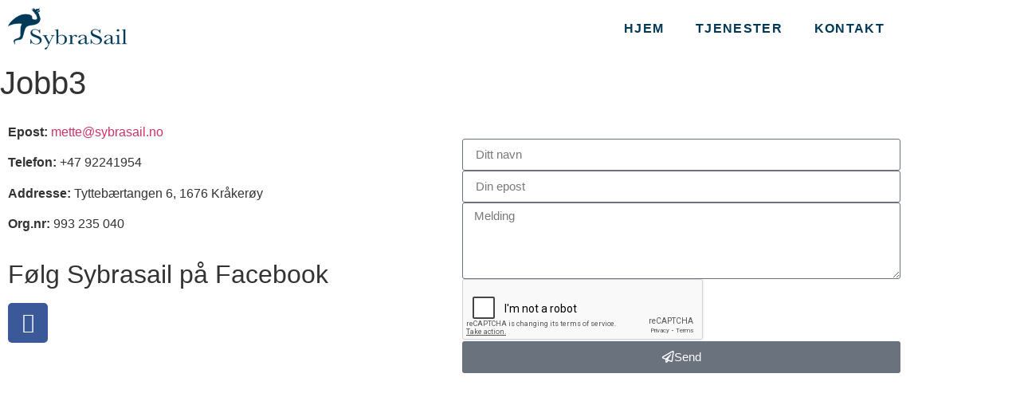

--- FILE ---
content_type: text/html; charset=UTF-8
request_url: https://www.sybrasail.no/jobb3/
body_size: 9798
content:
<!doctype html>
<html lang="en-US">
<head>
	<meta charset="UTF-8">
	<meta name="viewport" content="width=device-width, initial-scale=1">
	<link rel="profile" href="https://gmpg.org/xfn/11">
	<title>Jobb3 &#8211; Sybrasail</title>
<meta name='robots' content='max-image-preview:large' />
<link rel="alternate" type="application/rss+xml" title="Sybrasail &raquo; Feed" href="https://www.sybrasail.no/feed/" />
<link rel="alternate" type="application/rss+xml" title="Sybrasail &raquo; Comments Feed" href="https://www.sybrasail.no/comments/feed/" />
<link rel="alternate" type="application/rss+xml" title="Sybrasail &raquo; Jobb3 Comments Feed" href="https://www.sybrasail.no/jobb3/feed/" />
<link rel="alternate" title="oEmbed (JSON)" type="application/json+oembed" href="https://www.sybrasail.no/wp-json/oembed/1.0/embed?url=https%3A%2F%2Fwww.sybrasail.no%2Fjobb3%2F" />
<link rel="alternate" title="oEmbed (XML)" type="text/xml+oembed" href="https://www.sybrasail.no/wp-json/oembed/1.0/embed?url=https%3A%2F%2Fwww.sybrasail.no%2Fjobb3%2F&#038;format=xml" />
<style id='wp-img-auto-sizes-contain-inline-css'>
img:is([sizes=auto i],[sizes^="auto," i]){contain-intrinsic-size:3000px 1500px}
/*# sourceURL=wp-img-auto-sizes-contain-inline-css */
</style>
<link rel='stylesheet' id='litespeed-cache-dummy-css' href='https://usercontent.one/wp/www.sybrasail.no/wp-content/plugins/litespeed-cache/assets/css/litespeed-dummy.css?ver=6.9&media=1759166290' media='all' />
<style id='wp-emoji-styles-inline-css'>

	img.wp-smiley, img.emoji {
		display: inline !important;
		border: none !important;
		box-shadow: none !important;
		height: 1em !important;
		width: 1em !important;
		margin: 0 0.07em !important;
		vertical-align: -0.1em !important;
		background: none !important;
		padding: 0 !important;
	}
/*# sourceURL=wp-emoji-styles-inline-css */
</style>
<link rel='stylesheet' id='wp-block-library-css' href='https://www.sybrasail.no/wp-includes/css/dist/block-library/style.min.css?ver=6.9' media='all' />
<style id='global-styles-inline-css'>
:root{--wp--preset--aspect-ratio--square: 1;--wp--preset--aspect-ratio--4-3: 4/3;--wp--preset--aspect-ratio--3-4: 3/4;--wp--preset--aspect-ratio--3-2: 3/2;--wp--preset--aspect-ratio--2-3: 2/3;--wp--preset--aspect-ratio--16-9: 16/9;--wp--preset--aspect-ratio--9-16: 9/16;--wp--preset--color--black: #000000;--wp--preset--color--cyan-bluish-gray: #abb8c3;--wp--preset--color--white: #ffffff;--wp--preset--color--pale-pink: #f78da7;--wp--preset--color--vivid-red: #cf2e2e;--wp--preset--color--luminous-vivid-orange: #ff6900;--wp--preset--color--luminous-vivid-amber: #fcb900;--wp--preset--color--light-green-cyan: #7bdcb5;--wp--preset--color--vivid-green-cyan: #00d084;--wp--preset--color--pale-cyan-blue: #8ed1fc;--wp--preset--color--vivid-cyan-blue: #0693e3;--wp--preset--color--vivid-purple: #9b51e0;--wp--preset--gradient--vivid-cyan-blue-to-vivid-purple: linear-gradient(135deg,rgb(6,147,227) 0%,rgb(155,81,224) 100%);--wp--preset--gradient--light-green-cyan-to-vivid-green-cyan: linear-gradient(135deg,rgb(122,220,180) 0%,rgb(0,208,130) 100%);--wp--preset--gradient--luminous-vivid-amber-to-luminous-vivid-orange: linear-gradient(135deg,rgb(252,185,0) 0%,rgb(255,105,0) 100%);--wp--preset--gradient--luminous-vivid-orange-to-vivid-red: linear-gradient(135deg,rgb(255,105,0) 0%,rgb(207,46,46) 100%);--wp--preset--gradient--very-light-gray-to-cyan-bluish-gray: linear-gradient(135deg,rgb(238,238,238) 0%,rgb(169,184,195) 100%);--wp--preset--gradient--cool-to-warm-spectrum: linear-gradient(135deg,rgb(74,234,220) 0%,rgb(151,120,209) 20%,rgb(207,42,186) 40%,rgb(238,44,130) 60%,rgb(251,105,98) 80%,rgb(254,248,76) 100%);--wp--preset--gradient--blush-light-purple: linear-gradient(135deg,rgb(255,206,236) 0%,rgb(152,150,240) 100%);--wp--preset--gradient--blush-bordeaux: linear-gradient(135deg,rgb(254,205,165) 0%,rgb(254,45,45) 50%,rgb(107,0,62) 100%);--wp--preset--gradient--luminous-dusk: linear-gradient(135deg,rgb(255,203,112) 0%,rgb(199,81,192) 50%,rgb(65,88,208) 100%);--wp--preset--gradient--pale-ocean: linear-gradient(135deg,rgb(255,245,203) 0%,rgb(182,227,212) 50%,rgb(51,167,181) 100%);--wp--preset--gradient--electric-grass: linear-gradient(135deg,rgb(202,248,128) 0%,rgb(113,206,126) 100%);--wp--preset--gradient--midnight: linear-gradient(135deg,rgb(2,3,129) 0%,rgb(40,116,252) 100%);--wp--preset--font-size--small: 13px;--wp--preset--font-size--medium: 20px;--wp--preset--font-size--large: 36px;--wp--preset--font-size--x-large: 42px;--wp--preset--spacing--20: 0.44rem;--wp--preset--spacing--30: 0.67rem;--wp--preset--spacing--40: 1rem;--wp--preset--spacing--50: 1.5rem;--wp--preset--spacing--60: 2.25rem;--wp--preset--spacing--70: 3.38rem;--wp--preset--spacing--80: 5.06rem;--wp--preset--shadow--natural: 6px 6px 9px rgba(0, 0, 0, 0.2);--wp--preset--shadow--deep: 12px 12px 50px rgba(0, 0, 0, 0.4);--wp--preset--shadow--sharp: 6px 6px 0px rgba(0, 0, 0, 0.2);--wp--preset--shadow--outlined: 6px 6px 0px -3px rgb(255, 255, 255), 6px 6px rgb(0, 0, 0);--wp--preset--shadow--crisp: 6px 6px 0px rgb(0, 0, 0);}:root { --wp--style--global--content-size: 800px;--wp--style--global--wide-size: 1200px; }:where(body) { margin: 0; }.wp-site-blocks > .alignleft { float: left; margin-right: 2em; }.wp-site-blocks > .alignright { float: right; margin-left: 2em; }.wp-site-blocks > .aligncenter { justify-content: center; margin-left: auto; margin-right: auto; }:where(.wp-site-blocks) > * { margin-block-start: 24px; margin-block-end: 0; }:where(.wp-site-blocks) > :first-child { margin-block-start: 0; }:where(.wp-site-blocks) > :last-child { margin-block-end: 0; }:root { --wp--style--block-gap: 24px; }:root :where(.is-layout-flow) > :first-child{margin-block-start: 0;}:root :where(.is-layout-flow) > :last-child{margin-block-end: 0;}:root :where(.is-layout-flow) > *{margin-block-start: 24px;margin-block-end: 0;}:root :where(.is-layout-constrained) > :first-child{margin-block-start: 0;}:root :where(.is-layout-constrained) > :last-child{margin-block-end: 0;}:root :where(.is-layout-constrained) > *{margin-block-start: 24px;margin-block-end: 0;}:root :where(.is-layout-flex){gap: 24px;}:root :where(.is-layout-grid){gap: 24px;}.is-layout-flow > .alignleft{float: left;margin-inline-start: 0;margin-inline-end: 2em;}.is-layout-flow > .alignright{float: right;margin-inline-start: 2em;margin-inline-end: 0;}.is-layout-flow > .aligncenter{margin-left: auto !important;margin-right: auto !important;}.is-layout-constrained > .alignleft{float: left;margin-inline-start: 0;margin-inline-end: 2em;}.is-layout-constrained > .alignright{float: right;margin-inline-start: 2em;margin-inline-end: 0;}.is-layout-constrained > .aligncenter{margin-left: auto !important;margin-right: auto !important;}.is-layout-constrained > :where(:not(.alignleft):not(.alignright):not(.alignfull)){max-width: var(--wp--style--global--content-size);margin-left: auto !important;margin-right: auto !important;}.is-layout-constrained > .alignwide{max-width: var(--wp--style--global--wide-size);}body .is-layout-flex{display: flex;}.is-layout-flex{flex-wrap: wrap;align-items: center;}.is-layout-flex > :is(*, div){margin: 0;}body .is-layout-grid{display: grid;}.is-layout-grid > :is(*, div){margin: 0;}body{padding-top: 0px;padding-right: 0px;padding-bottom: 0px;padding-left: 0px;}a:where(:not(.wp-element-button)){text-decoration: underline;}:root :where(.wp-element-button, .wp-block-button__link){background-color: #32373c;border-width: 0;color: #fff;font-family: inherit;font-size: inherit;font-style: inherit;font-weight: inherit;letter-spacing: inherit;line-height: inherit;padding-top: calc(0.667em + 2px);padding-right: calc(1.333em + 2px);padding-bottom: calc(0.667em + 2px);padding-left: calc(1.333em + 2px);text-decoration: none;text-transform: inherit;}.has-black-color{color: var(--wp--preset--color--black) !important;}.has-cyan-bluish-gray-color{color: var(--wp--preset--color--cyan-bluish-gray) !important;}.has-white-color{color: var(--wp--preset--color--white) !important;}.has-pale-pink-color{color: var(--wp--preset--color--pale-pink) !important;}.has-vivid-red-color{color: var(--wp--preset--color--vivid-red) !important;}.has-luminous-vivid-orange-color{color: var(--wp--preset--color--luminous-vivid-orange) !important;}.has-luminous-vivid-amber-color{color: var(--wp--preset--color--luminous-vivid-amber) !important;}.has-light-green-cyan-color{color: var(--wp--preset--color--light-green-cyan) !important;}.has-vivid-green-cyan-color{color: var(--wp--preset--color--vivid-green-cyan) !important;}.has-pale-cyan-blue-color{color: var(--wp--preset--color--pale-cyan-blue) !important;}.has-vivid-cyan-blue-color{color: var(--wp--preset--color--vivid-cyan-blue) !important;}.has-vivid-purple-color{color: var(--wp--preset--color--vivid-purple) !important;}.has-black-background-color{background-color: var(--wp--preset--color--black) !important;}.has-cyan-bluish-gray-background-color{background-color: var(--wp--preset--color--cyan-bluish-gray) !important;}.has-white-background-color{background-color: var(--wp--preset--color--white) !important;}.has-pale-pink-background-color{background-color: var(--wp--preset--color--pale-pink) !important;}.has-vivid-red-background-color{background-color: var(--wp--preset--color--vivid-red) !important;}.has-luminous-vivid-orange-background-color{background-color: var(--wp--preset--color--luminous-vivid-orange) !important;}.has-luminous-vivid-amber-background-color{background-color: var(--wp--preset--color--luminous-vivid-amber) !important;}.has-light-green-cyan-background-color{background-color: var(--wp--preset--color--light-green-cyan) !important;}.has-vivid-green-cyan-background-color{background-color: var(--wp--preset--color--vivid-green-cyan) !important;}.has-pale-cyan-blue-background-color{background-color: var(--wp--preset--color--pale-cyan-blue) !important;}.has-vivid-cyan-blue-background-color{background-color: var(--wp--preset--color--vivid-cyan-blue) !important;}.has-vivid-purple-background-color{background-color: var(--wp--preset--color--vivid-purple) !important;}.has-black-border-color{border-color: var(--wp--preset--color--black) !important;}.has-cyan-bluish-gray-border-color{border-color: var(--wp--preset--color--cyan-bluish-gray) !important;}.has-white-border-color{border-color: var(--wp--preset--color--white) !important;}.has-pale-pink-border-color{border-color: var(--wp--preset--color--pale-pink) !important;}.has-vivid-red-border-color{border-color: var(--wp--preset--color--vivid-red) !important;}.has-luminous-vivid-orange-border-color{border-color: var(--wp--preset--color--luminous-vivid-orange) !important;}.has-luminous-vivid-amber-border-color{border-color: var(--wp--preset--color--luminous-vivid-amber) !important;}.has-light-green-cyan-border-color{border-color: var(--wp--preset--color--light-green-cyan) !important;}.has-vivid-green-cyan-border-color{border-color: var(--wp--preset--color--vivid-green-cyan) !important;}.has-pale-cyan-blue-border-color{border-color: var(--wp--preset--color--pale-cyan-blue) !important;}.has-vivid-cyan-blue-border-color{border-color: var(--wp--preset--color--vivid-cyan-blue) !important;}.has-vivid-purple-border-color{border-color: var(--wp--preset--color--vivid-purple) !important;}.has-vivid-cyan-blue-to-vivid-purple-gradient-background{background: var(--wp--preset--gradient--vivid-cyan-blue-to-vivid-purple) !important;}.has-light-green-cyan-to-vivid-green-cyan-gradient-background{background: var(--wp--preset--gradient--light-green-cyan-to-vivid-green-cyan) !important;}.has-luminous-vivid-amber-to-luminous-vivid-orange-gradient-background{background: var(--wp--preset--gradient--luminous-vivid-amber-to-luminous-vivid-orange) !important;}.has-luminous-vivid-orange-to-vivid-red-gradient-background{background: var(--wp--preset--gradient--luminous-vivid-orange-to-vivid-red) !important;}.has-very-light-gray-to-cyan-bluish-gray-gradient-background{background: var(--wp--preset--gradient--very-light-gray-to-cyan-bluish-gray) !important;}.has-cool-to-warm-spectrum-gradient-background{background: var(--wp--preset--gradient--cool-to-warm-spectrum) !important;}.has-blush-light-purple-gradient-background{background: var(--wp--preset--gradient--blush-light-purple) !important;}.has-blush-bordeaux-gradient-background{background: var(--wp--preset--gradient--blush-bordeaux) !important;}.has-luminous-dusk-gradient-background{background: var(--wp--preset--gradient--luminous-dusk) !important;}.has-pale-ocean-gradient-background{background: var(--wp--preset--gradient--pale-ocean) !important;}.has-electric-grass-gradient-background{background: var(--wp--preset--gradient--electric-grass) !important;}.has-midnight-gradient-background{background: var(--wp--preset--gradient--midnight) !important;}.has-small-font-size{font-size: var(--wp--preset--font-size--small) !important;}.has-medium-font-size{font-size: var(--wp--preset--font-size--medium) !important;}.has-large-font-size{font-size: var(--wp--preset--font-size--large) !important;}.has-x-large-font-size{font-size: var(--wp--preset--font-size--x-large) !important;}
:root :where(.wp-block-pullquote){font-size: 1.5em;line-height: 1.6;}
/*# sourceURL=global-styles-inline-css */
</style>
<link rel='stylesheet' id='hello-elementor-css' href='https://usercontent.one/wp/www.sybrasail.no/wp-content/themes/hello-elementor/assets/css/reset.css?ver=3.4.4&media=1759166290' media='all' />
<link rel='stylesheet' id='hello-elementor-theme-style-css' href='https://usercontent.one/wp/www.sybrasail.no/wp-content/themes/hello-elementor/assets/css/theme.css?ver=3.4.4&media=1759166290' media='all' />
<link rel='stylesheet' id='hello-elementor-header-footer-css' href='https://usercontent.one/wp/www.sybrasail.no/wp-content/themes/hello-elementor/assets/css/header-footer.css?ver=3.4.4&media=1759166290' media='all' />
<link rel='stylesheet' id='elementor-frontend-css' href='https://usercontent.one/wp/www.sybrasail.no/wp-content/plugins/elementor/assets/css/frontend.min.css?ver=3.34.0&media=1759166290' media='all' />
<link rel='stylesheet' id='widget-image-css' href='https://usercontent.one/wp/www.sybrasail.no/wp-content/plugins/elementor/assets/css/widget-image.min.css?ver=3.34.0&media=1759166290' media='all' />
<link rel='stylesheet' id='widget-nav-menu-css' href='https://usercontent.one/wp/www.sybrasail.no/wp-content/plugins/elementor-pro/assets/css/widget-nav-menu.min.css?ver=3.32.2&media=1759166290' media='all' />
<link rel='stylesheet' id='e-sticky-css' href='https://usercontent.one/wp/www.sybrasail.no/wp-content/plugins/elementor-pro/assets/css/modules/sticky.min.css?ver=3.32.2&media=1759166290' media='all' />
<link rel='stylesheet' id='widget-heading-css' href='https://usercontent.one/wp/www.sybrasail.no/wp-content/plugins/elementor/assets/css/widget-heading.min.css?ver=3.34.0&media=1759166290' media='all' />
<link rel='stylesheet' id='widget-social-icons-css' href='https://usercontent.one/wp/www.sybrasail.no/wp-content/plugins/elementor/assets/css/widget-social-icons.min.css?ver=3.34.0&media=1759166290' media='all' />
<link rel='stylesheet' id='e-apple-webkit-css' href='https://usercontent.one/wp/www.sybrasail.no/wp-content/plugins/elementor/assets/css/conditionals/apple-webkit.min.css?ver=3.34.0&media=1759166290' media='all' />
<link rel='stylesheet' id='widget-menu-anchor-css' href='https://usercontent.one/wp/www.sybrasail.no/wp-content/plugins/elementor/assets/css/widget-menu-anchor.min.css?ver=3.34.0&media=1759166290' media='all' />
<link rel='stylesheet' id='e-animation-grow-css' href='https://usercontent.one/wp/www.sybrasail.no/wp-content/plugins/elementor/assets/lib/animations/styles/e-animation-grow.min.css?ver=3.34.0&media=1759166290' media='all' />
<link rel='stylesheet' id='widget-form-css' href='https://usercontent.one/wp/www.sybrasail.no/wp-content/plugins/elementor-pro/assets/css/widget-form.min.css?ver=3.32.2&media=1759166290' media='all' />
<link rel='stylesheet' id='elementor-icons-css' href='https://usercontent.one/wp/www.sybrasail.no/wp-content/plugins/elementor/assets/lib/eicons/css/elementor-icons.min.css?ver=5.45.0&media=1759166290' media='all' />
<link rel='stylesheet' id='elementor-post-7-css' href='https://usercontent.one/wp/www.sybrasail.no/wp-content/uploads/elementor/css/post-7.css?media=1759166290?ver=1767686069' media='all' />
<link rel='stylesheet' id='elementor-post-2313-css' href='https://usercontent.one/wp/www.sybrasail.no/wp-content/uploads/elementor/css/post-2313.css?media=1759166290?ver=1767686069' media='all' />
<link rel='stylesheet' id='elementor-post-2329-css' href='https://usercontent.one/wp/www.sybrasail.no/wp-content/uploads/elementor/css/post-2329.css?media=1759166290?ver=1767686069' media='all' />
<link rel='stylesheet' id='elementor-icons-shared-0-css' href='https://usercontent.one/wp/www.sybrasail.no/wp-content/plugins/elementor/assets/lib/font-awesome/css/fontawesome.min.css?ver=5.15.3&media=1759166290' media='all' />
<link rel='stylesheet' id='elementor-icons-fa-solid-css' href='https://usercontent.one/wp/www.sybrasail.no/wp-content/plugins/elementor/assets/lib/font-awesome/css/solid.min.css?ver=5.15.3&media=1759166290' media='all' />
<link rel='stylesheet' id='elementor-icons-fa-brands-css' href='https://usercontent.one/wp/www.sybrasail.no/wp-content/plugins/elementor/assets/lib/font-awesome/css/brands.min.css?ver=5.15.3&media=1759166290' media='all' />
<link rel='stylesheet' id='elementor-icons-fa-regular-css' href='https://usercontent.one/wp/www.sybrasail.no/wp-content/plugins/elementor/assets/lib/font-awesome/css/regular.min.css?ver=5.15.3&media=1759166290' media='all' />
<script src="https://www.sybrasail.no/wp-includes/js/jquery/jquery.min.js?ver=3.7.1" id="jquery-core-js"></script>
<script src="https://www.sybrasail.no/wp-includes/js/jquery/jquery-migrate.min.js?ver=3.4.1" id="jquery-migrate-js"></script>
<link rel="https://api.w.org/" href="https://www.sybrasail.no/wp-json/" /><link rel="alternate" title="JSON" type="application/json" href="https://www.sybrasail.no/wp-json/wp/v2/posts/1838" /><link rel="EditURI" type="application/rsd+xml" title="RSD" href="https://www.sybrasail.no/xmlrpc.php?rsd" />
<meta name="generator" content="WordPress 6.9" />
<link rel="canonical" href="https://www.sybrasail.no/jobb3/" />
<link rel='shortlink' href='https://www.sybrasail.no/?p=1838' />
<meta name="generator" content="Elementor 3.34.0; features: additional_custom_breakpoints; settings: css_print_method-external, google_font-enabled, font_display-auto">
			<style>
				.e-con.e-parent:nth-of-type(n+4):not(.e-lazyloaded):not(.e-no-lazyload),
				.e-con.e-parent:nth-of-type(n+4):not(.e-lazyloaded):not(.e-no-lazyload) * {
					background-image: none !important;
				}
				@media screen and (max-height: 1024px) {
					.e-con.e-parent:nth-of-type(n+3):not(.e-lazyloaded):not(.e-no-lazyload),
					.e-con.e-parent:nth-of-type(n+3):not(.e-lazyloaded):not(.e-no-lazyload) * {
						background-image: none !important;
					}
				}
				@media screen and (max-height: 640px) {
					.e-con.e-parent:nth-of-type(n+2):not(.e-lazyloaded):not(.e-no-lazyload),
					.e-con.e-parent:nth-of-type(n+2):not(.e-lazyloaded):not(.e-no-lazyload) * {
						background-image: none !important;
					}
				}
			</style>
			<link rel="icon" href="https://usercontent.one/wp/www.sybrasail.no/wp-content/uploads/2022/10/cropped-sybra-icon-32x32.png?media=1759166290" sizes="32x32" />
<link rel="icon" href="https://usercontent.one/wp/www.sybrasail.no/wp-content/uploads/2022/10/cropped-sybra-icon-192x192.png?media=1759166290" sizes="192x192" />
<link rel="apple-touch-icon" href="https://usercontent.one/wp/www.sybrasail.no/wp-content/uploads/2022/10/cropped-sybra-icon-180x180.png?media=1759166290" />
<meta name="msapplication-TileImage" content="https://usercontent.one/wp/www.sybrasail.no/wp-content/uploads/2022/10/cropped-sybra-icon-270x270.png?media=1759166290" />
</head>
<body class="wp-singular post-template-default single single-post postid-1838 single-format-standard wp-custom-logo wp-embed-responsive wp-theme-hello-elementor hello-elementor-default elementor-default elementor-kit-7">


<a class="skip-link screen-reader-text" href="#content">Skip to content</a>

		<header data-elementor-type="header" data-elementor-id="2313" class="elementor elementor-2313 elementor-location-header" data-elementor-post-type="elementor_library">
					<section class="elementor-section elementor-top-section elementor-element elementor-element-e8c8838 elementor-section-boxed elementor-section-height-default elementor-section-height-default" data-id="e8c8838" data-element_type="section" data-settings="{&quot;background_background&quot;:&quot;classic&quot;,&quot;sticky&quot;:&quot;top&quot;,&quot;sticky_on&quot;:[&quot;desktop&quot;,&quot;tablet&quot;,&quot;mobile&quot;],&quot;sticky_offset&quot;:0,&quot;sticky_effects_offset&quot;:0,&quot;sticky_anchor_link_offset&quot;:0}">
						<div class="elementor-container elementor-column-gap-default">
					<div class="elementor-column elementor-col-50 elementor-top-column elementor-element elementor-element-e88c0f3" data-id="e88c0f3" data-element_type="column">
			<div class="elementor-widget-wrap elementor-element-populated">
						<div class="elementor-element elementor-element-0318552 elementor-widget elementor-widget-theme-site-logo elementor-widget-image" data-id="0318552" data-element_type="widget" data-widget_type="theme-site-logo.default">
				<div class="elementor-widget-container">
											<a href="https://www.sybrasail.no">
			<img width="150" height="52" src="https://usercontent.one/wp/www.sybrasail.no/wp-content/uploads/2021/03/logo-semplice-1-e1622147937432.png?media=1759166290" class="attachment-thumbnail size-thumbnail wp-image-2229" alt="" />				</a>
											</div>
				</div>
					</div>
		</div>
				<div class="elementor-column elementor-col-50 elementor-top-column elementor-element elementor-element-b365436" data-id="b365436" data-element_type="column">
			<div class="elementor-widget-wrap elementor-element-populated">
						<div class="elementor-element elementor-element-3662623 elementor-nav-menu__align-end elementor-nav-menu--stretch elementor-nav-menu__text-align-center elementor-nav-menu--dropdown-tablet elementor-nav-menu--toggle elementor-nav-menu--burger elementor-widget elementor-widget-nav-menu" data-id="3662623" data-element_type="widget" data-settings="{&quot;full_width&quot;:&quot;stretch&quot;,&quot;layout&quot;:&quot;horizontal&quot;,&quot;submenu_icon&quot;:{&quot;value&quot;:&quot;&lt;i class=\&quot;fas fa-caret-down\&quot; aria-hidden=\&quot;true\&quot;&gt;&lt;\/i&gt;&quot;,&quot;library&quot;:&quot;fa-solid&quot;},&quot;toggle&quot;:&quot;burger&quot;}" data-widget_type="nav-menu.default">
				<div class="elementor-widget-container">
								<nav aria-label="Menu" class="elementor-nav-menu--main elementor-nav-menu__container elementor-nav-menu--layout-horizontal e--pointer-underline e--animation-fade">
				<ul id="menu-1-3662623" class="elementor-nav-menu"><li class="menu-item menu-item-type-post_type menu-item-object-page menu-item-home menu-item-2320"><a href="https://www.sybrasail.no/" class="elementor-item">Hjem</a></li>
<li class="menu-item menu-item-type-custom menu-item-object-custom menu-item-2519"><a href="#service-section" class="elementor-item elementor-item-anchor">Tjenester</a></li>
<li class="menu-item menu-item-type-custom menu-item-object-custom menu-item-2520"><a href="#contact-form" class="elementor-item elementor-item-anchor">Kontakt</a></li>
</ul>			</nav>
					<div class="elementor-menu-toggle" role="button" tabindex="0" aria-label="Menu Toggle" aria-expanded="false">
			<i aria-hidden="true" role="presentation" class="elementor-menu-toggle__icon--open eicon-menu-bar"></i><i aria-hidden="true" role="presentation" class="elementor-menu-toggle__icon--close eicon-close"></i>		</div>
					<nav class="elementor-nav-menu--dropdown elementor-nav-menu__container" aria-hidden="true">
				<ul id="menu-2-3662623" class="elementor-nav-menu"><li class="menu-item menu-item-type-post_type menu-item-object-page menu-item-home menu-item-2320"><a href="https://www.sybrasail.no/" class="elementor-item" tabindex="-1">Hjem</a></li>
<li class="menu-item menu-item-type-custom menu-item-object-custom menu-item-2519"><a href="#service-section" class="elementor-item elementor-item-anchor" tabindex="-1">Tjenester</a></li>
<li class="menu-item menu-item-type-custom menu-item-object-custom menu-item-2520"><a href="#contact-form" class="elementor-item elementor-item-anchor" tabindex="-1">Kontakt</a></li>
</ul>			</nav>
						</div>
				</div>
					</div>
		</div>
					</div>
		</section>
				</header>
		
<main id="content" class="site-main post-1838 post type-post status-publish format-standard hentry category-uncategorized">

			<div class="page-header">
			<h1 class="entry-title">Jobb3</h1>		</div>
	
	<div class="page-content">
		
		
			</div>

	
</main>

			<footer data-elementor-type="footer" data-elementor-id="2329" class="elementor elementor-2329 elementor-location-footer" data-elementor-post-type="elementor_library">
					<section class="elementor-section elementor-top-section elementor-element elementor-element-a770b5a elementor-section-boxed elementor-section-height-default elementor-section-height-default" data-id="a770b5a" data-element_type="section" data-settings="{&quot;background_background&quot;:&quot;classic&quot;}">
							<div class="elementor-background-overlay"></div>
							<div class="elementor-container elementor-column-gap-default">
					<div class="elementor-column elementor-col-50 elementor-top-column elementor-element elementor-element-a5c92b2" data-id="a5c92b2" data-element_type="column">
			<div class="elementor-widget-wrap elementor-element-populated">
						<div class="elementor-element elementor-element-e5028bc elementor-widget elementor-widget-text-editor" data-id="e5028bc" data-element_type="widget" data-widget_type="text-editor.default">
				<div class="elementor-widget-container">
									<p><strong>Epost:</strong> <a href="mailto:mette@sybrasail.no">mette@sybrasail.no</a></p>
<p><strong>Telefon:</strong> +47 92241954</p>
<p><strong>Addresse:</strong>&nbsp;Tyttebærtangen 6, 1676 Kråkerøy</p>
<p><strong>Org.nr:</strong> 993 235 040</p>								</div>
				</div>
				<div class="elementor-element elementor-element-d52bb52 elementor-widget elementor-widget-heading" data-id="d52bb52" data-element_type="widget" data-widget_type="heading.default">
				<div class="elementor-widget-container">
					<h2 class="elementor-heading-title elementor-size-default">Følg Sybrasail på Facebook</h2>				</div>
				</div>
				<div class="elementor-element elementor-element-7ea1809 e-grid-align-left e-grid-align-mobile-center elementor-shape-rounded elementor-grid-0 elementor-widget elementor-widget-social-icons" data-id="7ea1809" data-element_type="widget" data-widget_type="social-icons.default">
				<div class="elementor-widget-container">
							<div class="elementor-social-icons-wrapper elementor-grid">
							<span class="elementor-grid-item">
					<a class="elementor-icon elementor-social-icon elementor-social-icon-facebook elementor-repeater-item-4154971" href="https://www.facebook.com/sybrasail" target="_blank">
						<span class="elementor-screen-only">Facebook</span>
						<i aria-hidden="true" class="fab fa-facebook"></i>					</a>
				</span>
					</div>
						</div>
				</div>
					</div>
		</div>
				<div class="elementor-column elementor-col-50 elementor-top-column elementor-element elementor-element-fafed8a" data-id="fafed8a" data-element_type="column">
			<div class="elementor-widget-wrap elementor-element-populated">
						<div class="elementor-element elementor-element-8b28141 elementor-widget elementor-widget-menu-anchor" data-id="8b28141" data-element_type="widget" data-widget_type="menu-anchor.default">
				<div class="elementor-widget-container">
							<div class="elementor-menu-anchor" id="contact-form"></div>
						</div>
				</div>
				<div class="elementor-element elementor-element-c34b9d6 elementor-button-align-stretch elementor-widget elementor-widget-form" data-id="c34b9d6" data-element_type="widget" data-settings="{&quot;step_next_label&quot;:&quot;Next&quot;,&quot;step_previous_label&quot;:&quot;Previous&quot;,&quot;button_width&quot;:&quot;100&quot;,&quot;step_type&quot;:&quot;number_text&quot;,&quot;step_icon_shape&quot;:&quot;circle&quot;}" data-widget_type="form.default">
				<div class="elementor-widget-container">
							<form class="elementor-form" method="post" name="New Form" aria-label="New Form">
			<input type="hidden" name="post_id" value="2329"/>
			<input type="hidden" name="form_id" value="c34b9d6"/>
			<input type="hidden" name="referer_title" value="Page not found" />

			
			<div class="elementor-form-fields-wrapper elementor-labels-">
								<div class="elementor-field-type-text elementor-field-group elementor-column elementor-field-group-name elementor-col-100">
													<input size="1" type="text" name="form_fields[name]" id="form-field-name" class="elementor-field elementor-size-sm  elementor-field-textual" placeholder="Ditt navn">
											</div>
								<div class="elementor-field-type-email elementor-field-group elementor-column elementor-field-group-email elementor-col-100 elementor-field-required">
												<label for="form-field-email" class="elementor-field-label elementor-screen-only">
								Email							</label>
														<input size="1" type="email" name="form_fields[email]" id="form-field-email" class="elementor-field elementor-size-sm  elementor-field-textual" placeholder="Din epost" required="required">
											</div>
								<div class="elementor-field-type-textarea elementor-field-group elementor-column elementor-field-group-message elementor-col-100">
												<label for="form-field-message" class="elementor-field-label elementor-screen-only">
								Message							</label>
						<textarea class="elementor-field-textual elementor-field  elementor-size-sm" name="form_fields[message]" id="form-field-message" rows="4" placeholder="Melding"></textarea>				</div>
								<div class="elementor-field-type-recaptcha elementor-field-group elementor-column elementor-field-group-field_60ece45 elementor-col-100">
					<div class="elementor-field" id="form-field-field_60ece45"><div class="elementor-g-recaptcha" data-sitekey="6LeZFq8iAAAAAAJVqUGO8WFX5Kj1-imN8pMtg-eb" data-type="v2_checkbox" data-theme="light" data-size="normal"></div></div>				</div>
								<div class="elementor-field-group elementor-column elementor-field-type-submit elementor-col-100 e-form__buttons">
					<button class="elementor-button elementor-size-sm elementor-animation-grow" type="submit">
						<span class="elementor-button-content-wrapper">
															<span class="elementor-button-icon">
									<i aria-hidden="true" class="far fa-paper-plane"></i>																	</span>
																						<span class="elementor-button-text">Send</span>
													</span>
					</button>
				</div>
			</div>
		</form>
						</div>
				</div>
					</div>
		</div>
					</div>
		</section>
				</footer>
		
<script type="speculationrules">
{"prefetch":[{"source":"document","where":{"and":[{"href_matches":"/*"},{"not":{"href_matches":["/wp-*.php","/wp-admin/*","/wp-content/uploads/*","/wp-content/*","/wp-content/plugins/*","/wp-content/themes/hello-elementor/*","/*\\?(.+)"]}},{"not":{"selector_matches":"a[rel~=\"nofollow\"]"}},{"not":{"selector_matches":".no-prefetch, .no-prefetch a"}}]},"eagerness":"conservative"}]}
</script>
			<script>
				const lazyloadRunObserver = () => {
					const lazyloadBackgrounds = document.querySelectorAll( `.e-con.e-parent:not(.e-lazyloaded)` );
					const lazyloadBackgroundObserver = new IntersectionObserver( ( entries ) => {
						entries.forEach( ( entry ) => {
							if ( entry.isIntersecting ) {
								let lazyloadBackground = entry.target;
								if( lazyloadBackground ) {
									lazyloadBackground.classList.add( 'e-lazyloaded' );
								}
								lazyloadBackgroundObserver.unobserve( entry.target );
							}
						});
					}, { rootMargin: '200px 0px 200px 0px' } );
					lazyloadBackgrounds.forEach( ( lazyloadBackground ) => {
						lazyloadBackgroundObserver.observe( lazyloadBackground );
					} );
				};
				const events = [
					'DOMContentLoaded',
					'elementor/lazyload/observe',
				];
				events.forEach( ( event ) => {
					document.addEventListener( event, lazyloadRunObserver );
				} );
			</script>
			<script src="https://usercontent.one/wp/www.sybrasail.no/wp-content/plugins/elementor/assets/js/webpack.runtime.min.js?ver=3.34.0&media=1759166290" id="elementor-webpack-runtime-js"></script>
<script src="https://usercontent.one/wp/www.sybrasail.no/wp-content/plugins/elementor/assets/js/frontend-modules.min.js?ver=3.34.0&media=1759166290" id="elementor-frontend-modules-js"></script>
<script src="https://www.sybrasail.no/wp-includes/js/jquery/ui/core.min.js?ver=1.13.3" id="jquery-ui-core-js"></script>
<script id="elementor-frontend-js-before">
var elementorFrontendConfig = {"environmentMode":{"edit":false,"wpPreview":false,"isScriptDebug":false},"i18n":{"shareOnFacebook":"Share on Facebook","shareOnTwitter":"Share on Twitter","pinIt":"Pin it","download":"Download","downloadImage":"Download image","fullscreen":"Fullscreen","zoom":"Zoom","share":"Share","playVideo":"Play Video","previous":"Previous","next":"Next","close":"Close","a11yCarouselPrevSlideMessage":"Previous slide","a11yCarouselNextSlideMessage":"Next slide","a11yCarouselFirstSlideMessage":"This is the first slide","a11yCarouselLastSlideMessage":"This is the last slide","a11yCarouselPaginationBulletMessage":"Go to slide"},"is_rtl":false,"breakpoints":{"xs":0,"sm":480,"md":768,"lg":1025,"xl":1440,"xxl":1600},"responsive":{"breakpoints":{"mobile":{"label":"Mobile Portrait","value":767,"default_value":767,"direction":"max","is_enabled":true},"mobile_extra":{"label":"Mobile Landscape","value":880,"default_value":880,"direction":"max","is_enabled":false},"tablet":{"label":"Tablet Portrait","value":1024,"default_value":1024,"direction":"max","is_enabled":true},"tablet_extra":{"label":"Tablet Landscape","value":1200,"default_value":1200,"direction":"max","is_enabled":false},"laptop":{"label":"Laptop","value":1366,"default_value":1366,"direction":"max","is_enabled":false},"widescreen":{"label":"Widescreen","value":2400,"default_value":2400,"direction":"min","is_enabled":false}},"hasCustomBreakpoints":false},"version":"3.34.0","is_static":false,"experimentalFeatures":{"additional_custom_breakpoints":true,"theme_builder_v2":true,"home_screen":true,"global_classes_should_enforce_capabilities":true,"e_variables":true,"cloud-library":true,"e_opt_in_v4_page":true,"e_interactions":true,"import-export-customization":true,"e_pro_variables":true},"urls":{"assets":"https:\/\/www.sybrasail.no\/wp-content\/plugins\/elementor\/assets\/","ajaxurl":"https:\/\/www.sybrasail.no\/wp-admin\/admin-ajax.php","uploadUrl":"https:\/\/www.sybrasail.no\/wp-content\/uploads"},"nonces":{"floatingButtonsClickTracking":"7998654ac6"},"swiperClass":"swiper","settings":{"page":[],"editorPreferences":[]},"kit":{"body_background_background":"classic","active_breakpoints":["viewport_mobile","viewport_tablet"],"global_image_lightbox":"yes","lightbox_enable_counter":"yes","lightbox_enable_fullscreen":"yes","lightbox_enable_zoom":"yes","lightbox_enable_share":"yes","lightbox_title_src":"title","lightbox_description_src":"description"},"post":{"id":1838,"title":"Jobb3%20%E2%80%93%20Sybrasail","excerpt":"","featuredImage":false}};
//# sourceURL=elementor-frontend-js-before
</script>
<script src="https://usercontent.one/wp/www.sybrasail.no/wp-content/plugins/elementor/assets/js/frontend.min.js?ver=3.34.0&media=1759166290" id="elementor-frontend-js"></script>
<script src="https://usercontent.one/wp/www.sybrasail.no/wp-content/plugins/elementor-pro/assets/lib/smartmenus/jquery.smartmenus.min.js?ver=1.2.1&media=1759166290" id="smartmenus-js"></script>
<script src="https://usercontent.one/wp/www.sybrasail.no/wp-content/plugins/elementor-pro/assets/lib/sticky/jquery.sticky.min.js?ver=3.32.2&media=1759166290" id="e-sticky-js"></script>
<script src="https://www.google.com/recaptcha/api.js?render=explicit&amp;ver=3.32.2" id="elementor-recaptcha-api-js"></script>
<script src="https://usercontent.one/wp/www.sybrasail.no/wp-content/plugins/elementor-pro/assets/js/webpack-pro.runtime.min.js?ver=3.32.2&media=1759166290" id="elementor-pro-webpack-runtime-js"></script>
<script src="https://www.sybrasail.no/wp-includes/js/dist/hooks.min.js?ver=dd5603f07f9220ed27f1" id="wp-hooks-js"></script>
<script src="https://www.sybrasail.no/wp-includes/js/dist/i18n.min.js?ver=c26c3dc7bed366793375" id="wp-i18n-js"></script>
<script id="wp-i18n-js-after">
wp.i18n.setLocaleData( { 'text direction\u0004ltr': [ 'ltr' ] } );
//# sourceURL=wp-i18n-js-after
</script>
<script id="elementor-pro-frontend-js-before">
var ElementorProFrontendConfig = {"ajaxurl":"https:\/\/www.sybrasail.no\/wp-admin\/admin-ajax.php","nonce":"346b64e532","urls":{"assets":"https:\/\/www.sybrasail.no\/wp-content\/plugins\/elementor-pro\/assets\/","rest":"https:\/\/www.sybrasail.no\/wp-json\/"},"settings":{"lazy_load_background_images":true},"popup":{"hasPopUps":true},"shareButtonsNetworks":{"facebook":{"title":"Facebook","has_counter":true},"twitter":{"title":"Twitter"},"linkedin":{"title":"LinkedIn","has_counter":true},"pinterest":{"title":"Pinterest","has_counter":true},"reddit":{"title":"Reddit","has_counter":true},"vk":{"title":"VK","has_counter":true},"odnoklassniki":{"title":"OK","has_counter":true},"tumblr":{"title":"Tumblr"},"digg":{"title":"Digg"},"skype":{"title":"Skype"},"stumbleupon":{"title":"StumbleUpon","has_counter":true},"mix":{"title":"Mix"},"telegram":{"title":"Telegram"},"pocket":{"title":"Pocket","has_counter":true},"xing":{"title":"XING","has_counter":true},"whatsapp":{"title":"WhatsApp"},"email":{"title":"Email"},"print":{"title":"Print"},"x-twitter":{"title":"X"},"threads":{"title":"Threads"}},"facebook_sdk":{"lang":"en_US","app_id":""},"lottie":{"defaultAnimationUrl":"https:\/\/www.sybrasail.no\/wp-content\/plugins\/elementor-pro\/modules\/lottie\/assets\/animations\/default.json"}};
//# sourceURL=elementor-pro-frontend-js-before
</script>
<script src="https://usercontent.one/wp/www.sybrasail.no/wp-content/plugins/elementor-pro/assets/js/frontend.min.js?ver=3.32.2&media=1759166290" id="elementor-pro-frontend-js"></script>
<script src="https://usercontent.one/wp/www.sybrasail.no/wp-content/plugins/elementor-pro/assets/js/elements-handlers.min.js?ver=3.32.2&media=1759166290" id="pro-elements-handlers-js"></script>
<script id="wp-emoji-settings" type="application/json">
{"baseUrl":"https://s.w.org/images/core/emoji/17.0.2/72x72/","ext":".png","svgUrl":"https://s.w.org/images/core/emoji/17.0.2/svg/","svgExt":".svg","source":{"concatemoji":"https://www.sybrasail.no/wp-includes/js/wp-emoji-release.min.js?ver=6.9"}}
</script>
<script type="module">
/*! This file is auto-generated */
const a=JSON.parse(document.getElementById("wp-emoji-settings").textContent),o=(window._wpemojiSettings=a,"wpEmojiSettingsSupports"),s=["flag","emoji"];function i(e){try{var t={supportTests:e,timestamp:(new Date).valueOf()};sessionStorage.setItem(o,JSON.stringify(t))}catch(e){}}function c(e,t,n){e.clearRect(0,0,e.canvas.width,e.canvas.height),e.fillText(t,0,0);t=new Uint32Array(e.getImageData(0,0,e.canvas.width,e.canvas.height).data);e.clearRect(0,0,e.canvas.width,e.canvas.height),e.fillText(n,0,0);const a=new Uint32Array(e.getImageData(0,0,e.canvas.width,e.canvas.height).data);return t.every((e,t)=>e===a[t])}function p(e,t){e.clearRect(0,0,e.canvas.width,e.canvas.height),e.fillText(t,0,0);var n=e.getImageData(16,16,1,1);for(let e=0;e<n.data.length;e++)if(0!==n.data[e])return!1;return!0}function u(e,t,n,a){switch(t){case"flag":return n(e,"\ud83c\udff3\ufe0f\u200d\u26a7\ufe0f","\ud83c\udff3\ufe0f\u200b\u26a7\ufe0f")?!1:!n(e,"\ud83c\udde8\ud83c\uddf6","\ud83c\udde8\u200b\ud83c\uddf6")&&!n(e,"\ud83c\udff4\udb40\udc67\udb40\udc62\udb40\udc65\udb40\udc6e\udb40\udc67\udb40\udc7f","\ud83c\udff4\u200b\udb40\udc67\u200b\udb40\udc62\u200b\udb40\udc65\u200b\udb40\udc6e\u200b\udb40\udc67\u200b\udb40\udc7f");case"emoji":return!a(e,"\ud83e\u1fac8")}return!1}function f(e,t,n,a){let r;const o=(r="undefined"!=typeof WorkerGlobalScope&&self instanceof WorkerGlobalScope?new OffscreenCanvas(300,150):document.createElement("canvas")).getContext("2d",{willReadFrequently:!0}),s=(o.textBaseline="top",o.font="600 32px Arial",{});return e.forEach(e=>{s[e]=t(o,e,n,a)}),s}function r(e){var t=document.createElement("script");t.src=e,t.defer=!0,document.head.appendChild(t)}a.supports={everything:!0,everythingExceptFlag:!0},new Promise(t=>{let n=function(){try{var e=JSON.parse(sessionStorage.getItem(o));if("object"==typeof e&&"number"==typeof e.timestamp&&(new Date).valueOf()<e.timestamp+604800&&"object"==typeof e.supportTests)return e.supportTests}catch(e){}return null}();if(!n){if("undefined"!=typeof Worker&&"undefined"!=typeof OffscreenCanvas&&"undefined"!=typeof URL&&URL.createObjectURL&&"undefined"!=typeof Blob)try{var e="postMessage("+f.toString()+"("+[JSON.stringify(s),u.toString(),c.toString(),p.toString()].join(",")+"));",a=new Blob([e],{type:"text/javascript"});const r=new Worker(URL.createObjectURL(a),{name:"wpTestEmojiSupports"});return void(r.onmessage=e=>{i(n=e.data),r.terminate(),t(n)})}catch(e){}i(n=f(s,u,c,p))}t(n)}).then(e=>{for(const n in e)a.supports[n]=e[n],a.supports.everything=a.supports.everything&&a.supports[n],"flag"!==n&&(a.supports.everythingExceptFlag=a.supports.everythingExceptFlag&&a.supports[n]);var t;a.supports.everythingExceptFlag=a.supports.everythingExceptFlag&&!a.supports.flag,a.supports.everything||((t=a.source||{}).concatemoji?r(t.concatemoji):t.wpemoji&&t.twemoji&&(r(t.twemoji),r(t.wpemoji)))});
//# sourceURL=https://www.sybrasail.no/wp-includes/js/wp-emoji-loader.min.js
</script>
<script id="ocvars">var ocSiteMeta = {plugins: {"a3e4aa5d9179da09d8af9b6802f861a8": 0,"2c9812363c3c947e61f043af3c9852d0": 1,"b904efd4c2b650207df23db3e5b40c86": 1,"a3fe9dc9824eccbd72b7e5263258ab2c": 1}}</script>
</body>
</html>


<!-- Page supported by LiteSpeed Cache 7.7 on 2026-01-06 10:41:15 -->

--- FILE ---
content_type: text/html; charset=utf-8
request_url: https://www.google.com/recaptcha/api2/anchor?ar=1&k=6LeZFq8iAAAAAAJVqUGO8WFX5Kj1-imN8pMtg-eb&co=aHR0cHM6Ly93d3cuc3licmFzYWlsLm5vOjQ0Mw..&hl=en&type=v2_checkbox&v=PoyoqOPhxBO7pBk68S4YbpHZ&theme=light&size=normal&anchor-ms=20000&execute-ms=30000&cb=7iywe0lii76k
body_size: 49083
content:
<!DOCTYPE HTML><html dir="ltr" lang="en"><head><meta http-equiv="Content-Type" content="text/html; charset=UTF-8">
<meta http-equiv="X-UA-Compatible" content="IE=edge">
<title>reCAPTCHA</title>
<style type="text/css">
/* cyrillic-ext */
@font-face {
  font-family: 'Roboto';
  font-style: normal;
  font-weight: 400;
  font-stretch: 100%;
  src: url(//fonts.gstatic.com/s/roboto/v48/KFO7CnqEu92Fr1ME7kSn66aGLdTylUAMa3GUBHMdazTgWw.woff2) format('woff2');
  unicode-range: U+0460-052F, U+1C80-1C8A, U+20B4, U+2DE0-2DFF, U+A640-A69F, U+FE2E-FE2F;
}
/* cyrillic */
@font-face {
  font-family: 'Roboto';
  font-style: normal;
  font-weight: 400;
  font-stretch: 100%;
  src: url(//fonts.gstatic.com/s/roboto/v48/KFO7CnqEu92Fr1ME7kSn66aGLdTylUAMa3iUBHMdazTgWw.woff2) format('woff2');
  unicode-range: U+0301, U+0400-045F, U+0490-0491, U+04B0-04B1, U+2116;
}
/* greek-ext */
@font-face {
  font-family: 'Roboto';
  font-style: normal;
  font-weight: 400;
  font-stretch: 100%;
  src: url(//fonts.gstatic.com/s/roboto/v48/KFO7CnqEu92Fr1ME7kSn66aGLdTylUAMa3CUBHMdazTgWw.woff2) format('woff2');
  unicode-range: U+1F00-1FFF;
}
/* greek */
@font-face {
  font-family: 'Roboto';
  font-style: normal;
  font-weight: 400;
  font-stretch: 100%;
  src: url(//fonts.gstatic.com/s/roboto/v48/KFO7CnqEu92Fr1ME7kSn66aGLdTylUAMa3-UBHMdazTgWw.woff2) format('woff2');
  unicode-range: U+0370-0377, U+037A-037F, U+0384-038A, U+038C, U+038E-03A1, U+03A3-03FF;
}
/* math */
@font-face {
  font-family: 'Roboto';
  font-style: normal;
  font-weight: 400;
  font-stretch: 100%;
  src: url(//fonts.gstatic.com/s/roboto/v48/KFO7CnqEu92Fr1ME7kSn66aGLdTylUAMawCUBHMdazTgWw.woff2) format('woff2');
  unicode-range: U+0302-0303, U+0305, U+0307-0308, U+0310, U+0312, U+0315, U+031A, U+0326-0327, U+032C, U+032F-0330, U+0332-0333, U+0338, U+033A, U+0346, U+034D, U+0391-03A1, U+03A3-03A9, U+03B1-03C9, U+03D1, U+03D5-03D6, U+03F0-03F1, U+03F4-03F5, U+2016-2017, U+2034-2038, U+203C, U+2040, U+2043, U+2047, U+2050, U+2057, U+205F, U+2070-2071, U+2074-208E, U+2090-209C, U+20D0-20DC, U+20E1, U+20E5-20EF, U+2100-2112, U+2114-2115, U+2117-2121, U+2123-214F, U+2190, U+2192, U+2194-21AE, U+21B0-21E5, U+21F1-21F2, U+21F4-2211, U+2213-2214, U+2216-22FF, U+2308-230B, U+2310, U+2319, U+231C-2321, U+2336-237A, U+237C, U+2395, U+239B-23B7, U+23D0, U+23DC-23E1, U+2474-2475, U+25AF, U+25B3, U+25B7, U+25BD, U+25C1, U+25CA, U+25CC, U+25FB, U+266D-266F, U+27C0-27FF, U+2900-2AFF, U+2B0E-2B11, U+2B30-2B4C, U+2BFE, U+3030, U+FF5B, U+FF5D, U+1D400-1D7FF, U+1EE00-1EEFF;
}
/* symbols */
@font-face {
  font-family: 'Roboto';
  font-style: normal;
  font-weight: 400;
  font-stretch: 100%;
  src: url(//fonts.gstatic.com/s/roboto/v48/KFO7CnqEu92Fr1ME7kSn66aGLdTylUAMaxKUBHMdazTgWw.woff2) format('woff2');
  unicode-range: U+0001-000C, U+000E-001F, U+007F-009F, U+20DD-20E0, U+20E2-20E4, U+2150-218F, U+2190, U+2192, U+2194-2199, U+21AF, U+21E6-21F0, U+21F3, U+2218-2219, U+2299, U+22C4-22C6, U+2300-243F, U+2440-244A, U+2460-24FF, U+25A0-27BF, U+2800-28FF, U+2921-2922, U+2981, U+29BF, U+29EB, U+2B00-2BFF, U+4DC0-4DFF, U+FFF9-FFFB, U+10140-1018E, U+10190-1019C, U+101A0, U+101D0-101FD, U+102E0-102FB, U+10E60-10E7E, U+1D2C0-1D2D3, U+1D2E0-1D37F, U+1F000-1F0FF, U+1F100-1F1AD, U+1F1E6-1F1FF, U+1F30D-1F30F, U+1F315, U+1F31C, U+1F31E, U+1F320-1F32C, U+1F336, U+1F378, U+1F37D, U+1F382, U+1F393-1F39F, U+1F3A7-1F3A8, U+1F3AC-1F3AF, U+1F3C2, U+1F3C4-1F3C6, U+1F3CA-1F3CE, U+1F3D4-1F3E0, U+1F3ED, U+1F3F1-1F3F3, U+1F3F5-1F3F7, U+1F408, U+1F415, U+1F41F, U+1F426, U+1F43F, U+1F441-1F442, U+1F444, U+1F446-1F449, U+1F44C-1F44E, U+1F453, U+1F46A, U+1F47D, U+1F4A3, U+1F4B0, U+1F4B3, U+1F4B9, U+1F4BB, U+1F4BF, U+1F4C8-1F4CB, U+1F4D6, U+1F4DA, U+1F4DF, U+1F4E3-1F4E6, U+1F4EA-1F4ED, U+1F4F7, U+1F4F9-1F4FB, U+1F4FD-1F4FE, U+1F503, U+1F507-1F50B, U+1F50D, U+1F512-1F513, U+1F53E-1F54A, U+1F54F-1F5FA, U+1F610, U+1F650-1F67F, U+1F687, U+1F68D, U+1F691, U+1F694, U+1F698, U+1F6AD, U+1F6B2, U+1F6B9-1F6BA, U+1F6BC, U+1F6C6-1F6CF, U+1F6D3-1F6D7, U+1F6E0-1F6EA, U+1F6F0-1F6F3, U+1F6F7-1F6FC, U+1F700-1F7FF, U+1F800-1F80B, U+1F810-1F847, U+1F850-1F859, U+1F860-1F887, U+1F890-1F8AD, U+1F8B0-1F8BB, U+1F8C0-1F8C1, U+1F900-1F90B, U+1F93B, U+1F946, U+1F984, U+1F996, U+1F9E9, U+1FA00-1FA6F, U+1FA70-1FA7C, U+1FA80-1FA89, U+1FA8F-1FAC6, U+1FACE-1FADC, U+1FADF-1FAE9, U+1FAF0-1FAF8, U+1FB00-1FBFF;
}
/* vietnamese */
@font-face {
  font-family: 'Roboto';
  font-style: normal;
  font-weight: 400;
  font-stretch: 100%;
  src: url(//fonts.gstatic.com/s/roboto/v48/KFO7CnqEu92Fr1ME7kSn66aGLdTylUAMa3OUBHMdazTgWw.woff2) format('woff2');
  unicode-range: U+0102-0103, U+0110-0111, U+0128-0129, U+0168-0169, U+01A0-01A1, U+01AF-01B0, U+0300-0301, U+0303-0304, U+0308-0309, U+0323, U+0329, U+1EA0-1EF9, U+20AB;
}
/* latin-ext */
@font-face {
  font-family: 'Roboto';
  font-style: normal;
  font-weight: 400;
  font-stretch: 100%;
  src: url(//fonts.gstatic.com/s/roboto/v48/KFO7CnqEu92Fr1ME7kSn66aGLdTylUAMa3KUBHMdazTgWw.woff2) format('woff2');
  unicode-range: U+0100-02BA, U+02BD-02C5, U+02C7-02CC, U+02CE-02D7, U+02DD-02FF, U+0304, U+0308, U+0329, U+1D00-1DBF, U+1E00-1E9F, U+1EF2-1EFF, U+2020, U+20A0-20AB, U+20AD-20C0, U+2113, U+2C60-2C7F, U+A720-A7FF;
}
/* latin */
@font-face {
  font-family: 'Roboto';
  font-style: normal;
  font-weight: 400;
  font-stretch: 100%;
  src: url(//fonts.gstatic.com/s/roboto/v48/KFO7CnqEu92Fr1ME7kSn66aGLdTylUAMa3yUBHMdazQ.woff2) format('woff2');
  unicode-range: U+0000-00FF, U+0131, U+0152-0153, U+02BB-02BC, U+02C6, U+02DA, U+02DC, U+0304, U+0308, U+0329, U+2000-206F, U+20AC, U+2122, U+2191, U+2193, U+2212, U+2215, U+FEFF, U+FFFD;
}
/* cyrillic-ext */
@font-face {
  font-family: 'Roboto';
  font-style: normal;
  font-weight: 500;
  font-stretch: 100%;
  src: url(//fonts.gstatic.com/s/roboto/v48/KFO7CnqEu92Fr1ME7kSn66aGLdTylUAMa3GUBHMdazTgWw.woff2) format('woff2');
  unicode-range: U+0460-052F, U+1C80-1C8A, U+20B4, U+2DE0-2DFF, U+A640-A69F, U+FE2E-FE2F;
}
/* cyrillic */
@font-face {
  font-family: 'Roboto';
  font-style: normal;
  font-weight: 500;
  font-stretch: 100%;
  src: url(//fonts.gstatic.com/s/roboto/v48/KFO7CnqEu92Fr1ME7kSn66aGLdTylUAMa3iUBHMdazTgWw.woff2) format('woff2');
  unicode-range: U+0301, U+0400-045F, U+0490-0491, U+04B0-04B1, U+2116;
}
/* greek-ext */
@font-face {
  font-family: 'Roboto';
  font-style: normal;
  font-weight: 500;
  font-stretch: 100%;
  src: url(//fonts.gstatic.com/s/roboto/v48/KFO7CnqEu92Fr1ME7kSn66aGLdTylUAMa3CUBHMdazTgWw.woff2) format('woff2');
  unicode-range: U+1F00-1FFF;
}
/* greek */
@font-face {
  font-family: 'Roboto';
  font-style: normal;
  font-weight: 500;
  font-stretch: 100%;
  src: url(//fonts.gstatic.com/s/roboto/v48/KFO7CnqEu92Fr1ME7kSn66aGLdTylUAMa3-UBHMdazTgWw.woff2) format('woff2');
  unicode-range: U+0370-0377, U+037A-037F, U+0384-038A, U+038C, U+038E-03A1, U+03A3-03FF;
}
/* math */
@font-face {
  font-family: 'Roboto';
  font-style: normal;
  font-weight: 500;
  font-stretch: 100%;
  src: url(//fonts.gstatic.com/s/roboto/v48/KFO7CnqEu92Fr1ME7kSn66aGLdTylUAMawCUBHMdazTgWw.woff2) format('woff2');
  unicode-range: U+0302-0303, U+0305, U+0307-0308, U+0310, U+0312, U+0315, U+031A, U+0326-0327, U+032C, U+032F-0330, U+0332-0333, U+0338, U+033A, U+0346, U+034D, U+0391-03A1, U+03A3-03A9, U+03B1-03C9, U+03D1, U+03D5-03D6, U+03F0-03F1, U+03F4-03F5, U+2016-2017, U+2034-2038, U+203C, U+2040, U+2043, U+2047, U+2050, U+2057, U+205F, U+2070-2071, U+2074-208E, U+2090-209C, U+20D0-20DC, U+20E1, U+20E5-20EF, U+2100-2112, U+2114-2115, U+2117-2121, U+2123-214F, U+2190, U+2192, U+2194-21AE, U+21B0-21E5, U+21F1-21F2, U+21F4-2211, U+2213-2214, U+2216-22FF, U+2308-230B, U+2310, U+2319, U+231C-2321, U+2336-237A, U+237C, U+2395, U+239B-23B7, U+23D0, U+23DC-23E1, U+2474-2475, U+25AF, U+25B3, U+25B7, U+25BD, U+25C1, U+25CA, U+25CC, U+25FB, U+266D-266F, U+27C0-27FF, U+2900-2AFF, U+2B0E-2B11, U+2B30-2B4C, U+2BFE, U+3030, U+FF5B, U+FF5D, U+1D400-1D7FF, U+1EE00-1EEFF;
}
/* symbols */
@font-face {
  font-family: 'Roboto';
  font-style: normal;
  font-weight: 500;
  font-stretch: 100%;
  src: url(//fonts.gstatic.com/s/roboto/v48/KFO7CnqEu92Fr1ME7kSn66aGLdTylUAMaxKUBHMdazTgWw.woff2) format('woff2');
  unicode-range: U+0001-000C, U+000E-001F, U+007F-009F, U+20DD-20E0, U+20E2-20E4, U+2150-218F, U+2190, U+2192, U+2194-2199, U+21AF, U+21E6-21F0, U+21F3, U+2218-2219, U+2299, U+22C4-22C6, U+2300-243F, U+2440-244A, U+2460-24FF, U+25A0-27BF, U+2800-28FF, U+2921-2922, U+2981, U+29BF, U+29EB, U+2B00-2BFF, U+4DC0-4DFF, U+FFF9-FFFB, U+10140-1018E, U+10190-1019C, U+101A0, U+101D0-101FD, U+102E0-102FB, U+10E60-10E7E, U+1D2C0-1D2D3, U+1D2E0-1D37F, U+1F000-1F0FF, U+1F100-1F1AD, U+1F1E6-1F1FF, U+1F30D-1F30F, U+1F315, U+1F31C, U+1F31E, U+1F320-1F32C, U+1F336, U+1F378, U+1F37D, U+1F382, U+1F393-1F39F, U+1F3A7-1F3A8, U+1F3AC-1F3AF, U+1F3C2, U+1F3C4-1F3C6, U+1F3CA-1F3CE, U+1F3D4-1F3E0, U+1F3ED, U+1F3F1-1F3F3, U+1F3F5-1F3F7, U+1F408, U+1F415, U+1F41F, U+1F426, U+1F43F, U+1F441-1F442, U+1F444, U+1F446-1F449, U+1F44C-1F44E, U+1F453, U+1F46A, U+1F47D, U+1F4A3, U+1F4B0, U+1F4B3, U+1F4B9, U+1F4BB, U+1F4BF, U+1F4C8-1F4CB, U+1F4D6, U+1F4DA, U+1F4DF, U+1F4E3-1F4E6, U+1F4EA-1F4ED, U+1F4F7, U+1F4F9-1F4FB, U+1F4FD-1F4FE, U+1F503, U+1F507-1F50B, U+1F50D, U+1F512-1F513, U+1F53E-1F54A, U+1F54F-1F5FA, U+1F610, U+1F650-1F67F, U+1F687, U+1F68D, U+1F691, U+1F694, U+1F698, U+1F6AD, U+1F6B2, U+1F6B9-1F6BA, U+1F6BC, U+1F6C6-1F6CF, U+1F6D3-1F6D7, U+1F6E0-1F6EA, U+1F6F0-1F6F3, U+1F6F7-1F6FC, U+1F700-1F7FF, U+1F800-1F80B, U+1F810-1F847, U+1F850-1F859, U+1F860-1F887, U+1F890-1F8AD, U+1F8B0-1F8BB, U+1F8C0-1F8C1, U+1F900-1F90B, U+1F93B, U+1F946, U+1F984, U+1F996, U+1F9E9, U+1FA00-1FA6F, U+1FA70-1FA7C, U+1FA80-1FA89, U+1FA8F-1FAC6, U+1FACE-1FADC, U+1FADF-1FAE9, U+1FAF0-1FAF8, U+1FB00-1FBFF;
}
/* vietnamese */
@font-face {
  font-family: 'Roboto';
  font-style: normal;
  font-weight: 500;
  font-stretch: 100%;
  src: url(//fonts.gstatic.com/s/roboto/v48/KFO7CnqEu92Fr1ME7kSn66aGLdTylUAMa3OUBHMdazTgWw.woff2) format('woff2');
  unicode-range: U+0102-0103, U+0110-0111, U+0128-0129, U+0168-0169, U+01A0-01A1, U+01AF-01B0, U+0300-0301, U+0303-0304, U+0308-0309, U+0323, U+0329, U+1EA0-1EF9, U+20AB;
}
/* latin-ext */
@font-face {
  font-family: 'Roboto';
  font-style: normal;
  font-weight: 500;
  font-stretch: 100%;
  src: url(//fonts.gstatic.com/s/roboto/v48/KFO7CnqEu92Fr1ME7kSn66aGLdTylUAMa3KUBHMdazTgWw.woff2) format('woff2');
  unicode-range: U+0100-02BA, U+02BD-02C5, U+02C7-02CC, U+02CE-02D7, U+02DD-02FF, U+0304, U+0308, U+0329, U+1D00-1DBF, U+1E00-1E9F, U+1EF2-1EFF, U+2020, U+20A0-20AB, U+20AD-20C0, U+2113, U+2C60-2C7F, U+A720-A7FF;
}
/* latin */
@font-face {
  font-family: 'Roboto';
  font-style: normal;
  font-weight: 500;
  font-stretch: 100%;
  src: url(//fonts.gstatic.com/s/roboto/v48/KFO7CnqEu92Fr1ME7kSn66aGLdTylUAMa3yUBHMdazQ.woff2) format('woff2');
  unicode-range: U+0000-00FF, U+0131, U+0152-0153, U+02BB-02BC, U+02C6, U+02DA, U+02DC, U+0304, U+0308, U+0329, U+2000-206F, U+20AC, U+2122, U+2191, U+2193, U+2212, U+2215, U+FEFF, U+FFFD;
}
/* cyrillic-ext */
@font-face {
  font-family: 'Roboto';
  font-style: normal;
  font-weight: 900;
  font-stretch: 100%;
  src: url(//fonts.gstatic.com/s/roboto/v48/KFO7CnqEu92Fr1ME7kSn66aGLdTylUAMa3GUBHMdazTgWw.woff2) format('woff2');
  unicode-range: U+0460-052F, U+1C80-1C8A, U+20B4, U+2DE0-2DFF, U+A640-A69F, U+FE2E-FE2F;
}
/* cyrillic */
@font-face {
  font-family: 'Roboto';
  font-style: normal;
  font-weight: 900;
  font-stretch: 100%;
  src: url(//fonts.gstatic.com/s/roboto/v48/KFO7CnqEu92Fr1ME7kSn66aGLdTylUAMa3iUBHMdazTgWw.woff2) format('woff2');
  unicode-range: U+0301, U+0400-045F, U+0490-0491, U+04B0-04B1, U+2116;
}
/* greek-ext */
@font-face {
  font-family: 'Roboto';
  font-style: normal;
  font-weight: 900;
  font-stretch: 100%;
  src: url(//fonts.gstatic.com/s/roboto/v48/KFO7CnqEu92Fr1ME7kSn66aGLdTylUAMa3CUBHMdazTgWw.woff2) format('woff2');
  unicode-range: U+1F00-1FFF;
}
/* greek */
@font-face {
  font-family: 'Roboto';
  font-style: normal;
  font-weight: 900;
  font-stretch: 100%;
  src: url(//fonts.gstatic.com/s/roboto/v48/KFO7CnqEu92Fr1ME7kSn66aGLdTylUAMa3-UBHMdazTgWw.woff2) format('woff2');
  unicode-range: U+0370-0377, U+037A-037F, U+0384-038A, U+038C, U+038E-03A1, U+03A3-03FF;
}
/* math */
@font-face {
  font-family: 'Roboto';
  font-style: normal;
  font-weight: 900;
  font-stretch: 100%;
  src: url(//fonts.gstatic.com/s/roboto/v48/KFO7CnqEu92Fr1ME7kSn66aGLdTylUAMawCUBHMdazTgWw.woff2) format('woff2');
  unicode-range: U+0302-0303, U+0305, U+0307-0308, U+0310, U+0312, U+0315, U+031A, U+0326-0327, U+032C, U+032F-0330, U+0332-0333, U+0338, U+033A, U+0346, U+034D, U+0391-03A1, U+03A3-03A9, U+03B1-03C9, U+03D1, U+03D5-03D6, U+03F0-03F1, U+03F4-03F5, U+2016-2017, U+2034-2038, U+203C, U+2040, U+2043, U+2047, U+2050, U+2057, U+205F, U+2070-2071, U+2074-208E, U+2090-209C, U+20D0-20DC, U+20E1, U+20E5-20EF, U+2100-2112, U+2114-2115, U+2117-2121, U+2123-214F, U+2190, U+2192, U+2194-21AE, U+21B0-21E5, U+21F1-21F2, U+21F4-2211, U+2213-2214, U+2216-22FF, U+2308-230B, U+2310, U+2319, U+231C-2321, U+2336-237A, U+237C, U+2395, U+239B-23B7, U+23D0, U+23DC-23E1, U+2474-2475, U+25AF, U+25B3, U+25B7, U+25BD, U+25C1, U+25CA, U+25CC, U+25FB, U+266D-266F, U+27C0-27FF, U+2900-2AFF, U+2B0E-2B11, U+2B30-2B4C, U+2BFE, U+3030, U+FF5B, U+FF5D, U+1D400-1D7FF, U+1EE00-1EEFF;
}
/* symbols */
@font-face {
  font-family: 'Roboto';
  font-style: normal;
  font-weight: 900;
  font-stretch: 100%;
  src: url(//fonts.gstatic.com/s/roboto/v48/KFO7CnqEu92Fr1ME7kSn66aGLdTylUAMaxKUBHMdazTgWw.woff2) format('woff2');
  unicode-range: U+0001-000C, U+000E-001F, U+007F-009F, U+20DD-20E0, U+20E2-20E4, U+2150-218F, U+2190, U+2192, U+2194-2199, U+21AF, U+21E6-21F0, U+21F3, U+2218-2219, U+2299, U+22C4-22C6, U+2300-243F, U+2440-244A, U+2460-24FF, U+25A0-27BF, U+2800-28FF, U+2921-2922, U+2981, U+29BF, U+29EB, U+2B00-2BFF, U+4DC0-4DFF, U+FFF9-FFFB, U+10140-1018E, U+10190-1019C, U+101A0, U+101D0-101FD, U+102E0-102FB, U+10E60-10E7E, U+1D2C0-1D2D3, U+1D2E0-1D37F, U+1F000-1F0FF, U+1F100-1F1AD, U+1F1E6-1F1FF, U+1F30D-1F30F, U+1F315, U+1F31C, U+1F31E, U+1F320-1F32C, U+1F336, U+1F378, U+1F37D, U+1F382, U+1F393-1F39F, U+1F3A7-1F3A8, U+1F3AC-1F3AF, U+1F3C2, U+1F3C4-1F3C6, U+1F3CA-1F3CE, U+1F3D4-1F3E0, U+1F3ED, U+1F3F1-1F3F3, U+1F3F5-1F3F7, U+1F408, U+1F415, U+1F41F, U+1F426, U+1F43F, U+1F441-1F442, U+1F444, U+1F446-1F449, U+1F44C-1F44E, U+1F453, U+1F46A, U+1F47D, U+1F4A3, U+1F4B0, U+1F4B3, U+1F4B9, U+1F4BB, U+1F4BF, U+1F4C8-1F4CB, U+1F4D6, U+1F4DA, U+1F4DF, U+1F4E3-1F4E6, U+1F4EA-1F4ED, U+1F4F7, U+1F4F9-1F4FB, U+1F4FD-1F4FE, U+1F503, U+1F507-1F50B, U+1F50D, U+1F512-1F513, U+1F53E-1F54A, U+1F54F-1F5FA, U+1F610, U+1F650-1F67F, U+1F687, U+1F68D, U+1F691, U+1F694, U+1F698, U+1F6AD, U+1F6B2, U+1F6B9-1F6BA, U+1F6BC, U+1F6C6-1F6CF, U+1F6D3-1F6D7, U+1F6E0-1F6EA, U+1F6F0-1F6F3, U+1F6F7-1F6FC, U+1F700-1F7FF, U+1F800-1F80B, U+1F810-1F847, U+1F850-1F859, U+1F860-1F887, U+1F890-1F8AD, U+1F8B0-1F8BB, U+1F8C0-1F8C1, U+1F900-1F90B, U+1F93B, U+1F946, U+1F984, U+1F996, U+1F9E9, U+1FA00-1FA6F, U+1FA70-1FA7C, U+1FA80-1FA89, U+1FA8F-1FAC6, U+1FACE-1FADC, U+1FADF-1FAE9, U+1FAF0-1FAF8, U+1FB00-1FBFF;
}
/* vietnamese */
@font-face {
  font-family: 'Roboto';
  font-style: normal;
  font-weight: 900;
  font-stretch: 100%;
  src: url(//fonts.gstatic.com/s/roboto/v48/KFO7CnqEu92Fr1ME7kSn66aGLdTylUAMa3OUBHMdazTgWw.woff2) format('woff2');
  unicode-range: U+0102-0103, U+0110-0111, U+0128-0129, U+0168-0169, U+01A0-01A1, U+01AF-01B0, U+0300-0301, U+0303-0304, U+0308-0309, U+0323, U+0329, U+1EA0-1EF9, U+20AB;
}
/* latin-ext */
@font-face {
  font-family: 'Roboto';
  font-style: normal;
  font-weight: 900;
  font-stretch: 100%;
  src: url(//fonts.gstatic.com/s/roboto/v48/KFO7CnqEu92Fr1ME7kSn66aGLdTylUAMa3KUBHMdazTgWw.woff2) format('woff2');
  unicode-range: U+0100-02BA, U+02BD-02C5, U+02C7-02CC, U+02CE-02D7, U+02DD-02FF, U+0304, U+0308, U+0329, U+1D00-1DBF, U+1E00-1E9F, U+1EF2-1EFF, U+2020, U+20A0-20AB, U+20AD-20C0, U+2113, U+2C60-2C7F, U+A720-A7FF;
}
/* latin */
@font-face {
  font-family: 'Roboto';
  font-style: normal;
  font-weight: 900;
  font-stretch: 100%;
  src: url(//fonts.gstatic.com/s/roboto/v48/KFO7CnqEu92Fr1ME7kSn66aGLdTylUAMa3yUBHMdazQ.woff2) format('woff2');
  unicode-range: U+0000-00FF, U+0131, U+0152-0153, U+02BB-02BC, U+02C6, U+02DA, U+02DC, U+0304, U+0308, U+0329, U+2000-206F, U+20AC, U+2122, U+2191, U+2193, U+2212, U+2215, U+FEFF, U+FFFD;
}

</style>
<link rel="stylesheet" type="text/css" href="https://www.gstatic.com/recaptcha/releases/PoyoqOPhxBO7pBk68S4YbpHZ/styles__ltr.css">
<script nonce="bm8ostWuRI4XcFtRSpL9hA" type="text/javascript">window['__recaptcha_api'] = 'https://www.google.com/recaptcha/api2/';</script>
<script type="text/javascript" src="https://www.gstatic.com/recaptcha/releases/PoyoqOPhxBO7pBk68S4YbpHZ/recaptcha__en.js" nonce="bm8ostWuRI4XcFtRSpL9hA">
      
    </script></head>
<body><div id="rc-anchor-alert" class="rc-anchor-alert"></div>
<input type="hidden" id="recaptcha-token" value="[base64]">
<script type="text/javascript" nonce="bm8ostWuRI4XcFtRSpL9hA">
      recaptcha.anchor.Main.init("[\x22ainput\x22,[\x22bgdata\x22,\x22\x22,\[base64]/[base64]/UltIKytdPWE6KGE8MjA0OD9SW0grK109YT4+NnwxOTI6KChhJjY0NTEyKT09NTUyOTYmJnErMTxoLmxlbmd0aCYmKGguY2hhckNvZGVBdChxKzEpJjY0NTEyKT09NTYzMjA/[base64]/MjU1OlI/[base64]/[base64]/[base64]/[base64]/[base64]/[base64]/[base64]/[base64]/[base64]/[base64]\x22,\[base64]\\u003d\\u003d\x22,\[base64]/DvMOfesKaw5HDjApVVWDCvUMewp9Rw5vClW97QAhjwrnCkDsSUmwlAcOGHcOnw5kCw47DhgjDjUxVw7/DjzU3w4XCvxEEPcOvwpVCw4DDoMOOw5zCosKrNcOqw4fDrkMfw5Fcw5B8DsKJNMKAwpAPTsOTwooZwoQBSMO8w4Y4Fz3Dk8OOwp8uw4wiTMKHMcOIwrrCn8OIWR1bYj/CuSLCtzbDnMKBSMO9wp7CgsOPBAI4Nw/[base64]/CncORw5w/wo96w5fCiUrCjcOLwpDCpgPCsMOUwocWdcKVPS/[base64]/Dk8O0eV9TdR9hwqNBw5NKGsKWesKdTzsIJiDDqMKGWy0zwoEww6t0HMOoakM8wpzDlzxAw57Cu2JUwo7CqsKTZDxMT2csHx0VwojDqsO+wrZLwrLDiUbDisKYJMKXGWnDj8KORMKQwobCiDvCr8OKQ8KRZn/CqQTDqsOsJA7CijvDs8Kab8KtJ2svflZFDGnCgMKBw78wwqVZPhFrw5zCgcKKw4bDi8KKw4PCggkjOcOBBxfDgAZ+w5HCgcOPRMOTwqfDqQXDtcKRwqRED8KlwqfDpMO3eSgfUcKUw6/[base64]/dR3Cu8O4woXDqCARJcOSSRvCvj3DjsK1CHZzwrVHEVvCkVQ9w4XDohfCncKSRnjCtMOvw68UJcOcFsOXc2rCqxMswpvDlEPCqcOhwrfDuMKQDHFXwoB/w5sdEMK2UsORworCpEBtw5vCtmoaw63DhhjCkG8VwqYxe8O9YMKYwpkVMznDmCopc8KXJXvCgMKMwpJ1wqZ0w4QWwqzDtMK7w6bCs3/Dv1JvDMOufCdAR2vCo0hfwovCrTPCh8OWNyIhw70RHHxnw4/Dk8OiD2LCq2cXDMOXJMKRJsK/a8Ksw4F9w6DCg2MlCF/DqEzCp1LCsl1kb8Ozw7dwB8OMFmoKwovDn8KaOUdQSMOaJ8OewrrCqSHCqTQUMGFfwpjCmQ/DmWrDjXxVHwQKw4nClkjDiMKBw7pyw7F5ACQpw7QfSGtEPsOWw7YYw4sGwrAFwofDosOKw6fDqgDDpRXDk8KMZmtvTnDCusOjwqXCk0rDmnB3ag3CjMOuW8OawrE/bsKLwqjDpcKYFcOoeMOzwop1w5kdw4obw7HCvEXCl2cLT8KUw65Zw7IKdWl4woYEwoXDlMK5wqnDu2pgJsKgw4LCuUljwpvDoMORe8OLVmbCo2vDgRXClcK1VF3DkMKqc8ODw6AVTxAYbRbDh8OvRz7CkGMZPi8FdQ/CpEHDlsOyB8O5eMOQXnnDl2vClwfDiQgcwronGsORYMOmw6/Co2srFG/Cm8KiGDd1wqx+w7U2w6hjSzALw68/[base64]/DsxxWbw1rO1nDgMOUK2PDjsKUIsKLBUtLEcKdw4RSbMK/w4F9w5XChTPCicK7aUvCozDDmnDDhMKFw4hYcMKPwozDkcOUGcOPw7/DrcOiwpNcwpHDhcOiEicUw6HDskU0TSPCo8OPFMOXJyMKaMK3O8KXYGUdwpsmDjrCvjXDu3/ClsKpIcO4NMKSw4xgfmZ5w5FyNcOWXyYKdmHCoMOGw6INF0xqwotqwpbDpxDDnsOVw5nDvGEeJTswfEk5w7Jlwotjw40mJcOxUcKVecKhRw0fDQDDrHYCX8K3cx4Vw5bCsAtww7HDkmbCkDfDgsKwwobDocOSOsOHEMOsGlXDhErCl8Obw6/DrcKEMSTCicOSTsOmwoDDtmLCtcKgF8KXTUIsTlkLUsKSw7bClgzCmcKFBMOuw5/DnQHDjcO3w44gwoULwqQOGMKhOyTDssKsw6HCh8Ozw4gGw7kKCjHCiSQ3asOHw5HCsUrChsOkX8Ond8Kjw7xUw4PCgiXDvFZ4TsKIZ8OrGk9tNsKEfMOewrYvMMOfdkzDjcKBw6/Dl8KWT2/DjBIrT8OYdkDCj8O7wpRfw7JTfioHX8OnPMKtw43CjcO3w4XCq8OWw4DCi3fDi8K9w6FSGGPCrknDosKxXMOzwrjDkFFGw7fDtGgKwrDDhWDDrgsFRMOjwpcgw6FZw4fCmsO+w5XCunhiVAjDl8OKWG1nfMK9w4k1T2zClMOKwrXCrB1Sw6QMfwM/wowFw7DCgcKuwqoewqbCqsOFwpFXwqoSw69bLWfDpjo7PwNtw6kjfFstH8KTwpvDlAtRSHsmw6jDrMKDMCcOT1khwp7Ch8KGw7TCj8O7wq4Ew5bDkcObw5FwU8KIwpvDisKVwrTDinJAw4fDnsKiasOmMcK4w6nDvMOTV8OqbXYlSQ/DszQfw7E4wqTDmVfDjhnCnMO4w7HDkiXDjsOoYg7CqRMGwpV8EMOyGgDDlk/[base64]/[base64]/wqjCtGxmUsOiw5p+w4IUw4N/QsO1w7TDosKDw7AyVcOrDB3DgAPCsMKCwqDCuQzCoFHClMOQw6zCvyfCuSfDljnCscKNwrzCrMKeCsKNw5Z8NcK7JMOjA8OsPcOKw5ggw6QFw6zDssKfwrZaPcKrw4jDvRNuRMKWw7lmw5Qiw6chwqheXcKDFcOVKsOzKUw/[base64]/CqcOIw7UlwoXCvjjCncKHLULCtcObfcKvB1bDvUbDvBJEwoxWwo5rwozClXrDisKXWX/ClMOJNWXDmgPDgm4Pw5bDpCEwwpIhw7XDgmIowpoBdcKrBcKswovDkjkhw7vCqcOtRcOQwoxdw74AwoHChDkjPk/[base64]/DocOZw75pAQPDuArCvsKFw5xtcg1Yw7jDoBAMwrkSHwnDucONw7vCvmxyw618wqzCvTbDr19rw73DgBPDvsKZw7tFZcKwwrrDpDrCj3jDqsKjwpkoX2k2w78uw7gbVcO1J8OWw6fCmgjCqDjCmsK/QHldacO0w7fCosOawq7CuMKpYAlHXRDDknTDp8K9UyguRMKSd8Obw7LCncOKYcKkw7NUPcKKw7JtLcOlw4HDlwlAw5nDncKcbcObwqIXwopZworCk8KQUsOOwpUEw4/Cr8OPAUnDpm1ew6LChMOBfCnCtijChsKjGcKzBFvCncK4ecOSXRQuw7ISK8KLTUMAwoEVVTg7woAQwoVLCMKQIMOCw5xCYlfDt1jDojgZwqfCtsKlwoJVIcOQw5bDqhnDoirCn1tmFMKzw7/CkRrCucOLPsKmPMK3w6Izwr5sfkl3CXjDiMOTExHDg8OewqzCpsOZPW0PasKgw6Q7w5PDpUhHXlp9wroew5wldkp6TcOQw55GdXjCrmbCvycVwpbCjcOzw68Rw67CmgFQw6zCjsKISMOcTWkXaHYQwq/DhRXDgSpXTx/CoMO9TcKDwqUJw40GYMKywobDqyjDsT1Aw50hSsODAMK8w67Cjw9awoZ7ZAHChsO0wqnDuUvDnsK0wr91w4UCJlrCi3cqUlPCjHXCpcKeHcOXLsKcwpnDu8ORwpl3OsKcwp1PPXfDpsK9MALChT9mA2jDj8OCw6/Di8OVwqVWw5rCsMKbw5dHw6Jfw4w5w5PCuAAaw7w+wrMtw7MHX8KLK8K/[base64]/O8KydsKtw6HDtVfDt8OhScK5w4HCqMKVOV15wrzCrHzDlDbDiGonc8O4cWlROcK3w5XCg8KffUrCiBHDjQzChcKDw7p4wrU4YsO6w5rCqcOUw70Pw5lnJcOpCkBOwoUGWGnDq8OecMO1w7nCiT1VJl7ClzvCt8KFwoPCnMKSwq/[base64]/DisOlw4cow5TDvMOBw6nDiSIAKcK3WsOmcDLDlUNTw5jCu30qw7HDiipvwoJHwrzCkBrDqER/[base64]/wqLCvsK6WMOQw6vCpAZBwp9VwrZPMSfCkcOrB8Kdwqh1HExmFxtnLMK7Kg1vfXjDtxZtPC8iw5fCt3PDkcKuw7jDpcKXw5ZcMm3CkcKHw7ESYhPCisOYQDlqwok+Vk9pGsOXw57DksKzw79dwqorZTHCi1hJG8KDw7Z7a8Kxw6MBwq5zMsKLwqA0CDc0w6NFc8Kiw4R/w4/CqMKfKlfClMKLZ3slw6I3w4JBVw/CucOUMH7DmggLMzUeeSo4w5ZzWTLDuU7DrsK3KABRJsKLYMKkwrVxeiLDrn3Dt2c1w6JyVVLCg8KIwoPDjhLCiMKJUcK5wrAoLn8IEUzDqWBvw6LDlMKJHgPDm8O4EDB6YMO8w4HDkcKKw4nCqijDs8OoN1nCp8KYw6Idw7zCmzXDmsKdNcOZw4VlFkkWw5bCghZDMC/DrAlmETgBwr00wq/CgsKAwrZOQ2A1JzEMwqjDr3jDslwMPcK9JArDocOkZQnDpRnDt8OCQxRgdMKGw4bDhHIxw6nCkMOJXcOiw4LCnsOlw5NIw4TDr8KEBhjCskN0wp/[base64]/w6oCwoczb0jDk1PCv3Qjwrtgw73DosOmwpzDj8OhPiJzwog7R8KCQnQBCSHCpmZYKiIDwpZ3RUJIVGQjYFRqOTUaw6VDVkDCj8OwfMOSwpXDiQPDvcO8QsOGf3J5wpDDhsOHQhsJw6QeaMK9w43CrAPCksKgZQnDjcK5wq/DscOhw7EiwoPDgsOoX2oNw6TCtm/[base64]/DnUJHe0nCtcOUwrHCvsOawpzDvjFFwrDDt8OywrcSw5h0w4YtFQwTwpvDgMOTHgDCo8KhQyvDiBnDhMOpJ3Jgwpshw4lkw4EgwojDkz85woE0M8O+wrMEwq3Dm1otX8O7w6HDlsOAN8KyRRYvKFcjKj/Cl8OcQMO0JsOcw5YHUcOFWMObZsKAE8Kjwq3Ctz7CnAJISlvCjMKUUG3DocKww5PDn8OTXC/CncOVYjdPQ1rDoGhkwqPCgMKyQ8O2ccOww5rCuCzCrmtZw6fDnMOyDAvDoUUCeR7Dg0QQUzRNTSzCqXtcwoIIw50HdA1zwq1pE8K1R8KSacO6wq/CpcKJwofChWDClh4xw7FNw5A4MQHCuGjCpFEFEsOqwqEOBHPCjsO5I8KpD8KpWcOtNMOXw6/[base64]/IwjCvMOCw5jCgFADw4VsVMO8w4zDgcKHDDc2w5TCj1nCggzDrcKueTBAwrnCoUAew6rCjSN3XmvDr8O+w59Jwp7CjcORwpwXwqUyO8O9w7/CvHfCnMO+woTCoMOSwrdAwokuJyPDuj0+wpJsw7lvAyDCux82DsO9FAUuCxzDn8KXwpnCh3vCvsOvw6YHP8KUHMO/wpAbw6DCmcKhUsOTw40qw6Egw5NvTnLDjDFkwqtTwox1wqDDpcODAsOjwp3DkAkiw7JkHMO9WXfDgRNVw64XDW1Rw7/[base64]/ChcKOJEB8wpcJwrrDtj4/dB3Ctkgow5xLwo19K0kFBMKtwpnCmcKWw4Bkw77Dm8ORGxnClcK+wpxewr/DjF/[base64]/BMOGwoTCn1wTwpMawrHDhljCnMKlO8Kxwo7Dh8OfwoQVw59+w6E4GBvCl8KYGMOZOsOjUnDDg3LDusKzw5PDqhg/wrhbw73Di8OLwoRawoPCkcKsWsKlX8KOI8KrUWjDk39ywpDDr0dLWTbCmcK3XDBBGMKcJcKWwqsyW3nDvsK8FcObWR/[base64]/ChnABwoHCpcKbw47CiGHDv8OKw7bDicORw6JWw41Mb8KewozDuMK6P8OtGMKqwrLDuMOUPFHCuhzCqUDCosOtw55lImpdHsO1wowZLcKQwpjCgsODRBzDoMOXX8OhworCrMKUasKKL3IoQTTCr8OLZ8K/eWBrw5TCmwUcMMOTNFJRwrPDrcKDSi/[base64]/[base64]/Dm1nCgMOddBJnBBXDlcORdhzCocOaw6XDviPDjwEAcMO5w4hYw7PDviMnwrfDplduc8OFw5Z+wr9mw6x5ScKhRsKoP8OFPcKSwp8CwpoNw4EdXsO9HcOtCcOOw6LCtMKuwp7DpxlWw6LCrmMdKcOVfcOCSMK3UMOaKzVCW8OIw5fDucOiwpLDgMKCbXJrbcKOXFhCwr/Dv8Kcwq7CgcKiJcO8FxsLGyMBSE8BfMO7SMKXwqfCnMKlwq0Rw7LClMOHw4NnQcO1acOuSsO1wosBw4HDk8O1wpnDmMOjwr4LGk3Cpk3CnMOTTD3Cm8KLw5HCiR7DiVDCkcKKw51+OcOdecOTw7zCgwfDgRdHwoHDt8K3acOTw5zDmMO1w755EMKswo/[base64]/Ds8KMw74MEUMFcsK1w4fDtMKhTMO0w5BkwqlXwp8CBcKIwpFyw58dwoVbH8KWPw1Mc8KLw6wOwrrDjMO8wrofw4vDhFDDoxzCpsO+NHF4GsOKb8KyYn0Tw6duwrtSw54ow64gwr3CrA/DiMOIdMOKw5NBw5PCisK+cMKpw4LDmA84ag3DmGHCqsK2XsKmGcOcZS5TwpdCw47Cl11fwrrDukIWFcOVTTXCvMOUbcKNR1BtS8Ofw7c3w6Fjw7LDmB3CgTJmw5prWnHCqMOZw7vDi8KEwr0zWQQBw5Zvwo3DvsO8w4A/w7MYwoDCmBsnw651wo1nw5cwwpFtw6PCncK2E2jCo2R9wptZTC8Ewq/[base64]/wr7DqlVGL8Kvwrw8w6wuMUvCl3trdmclMh7ChlwUTxDDm3/[base64]/[base64]/wrIPcMKnazU4f2zDhTXCu8K8NwHCnwQEJMK+KGHDs8OcIHHDjcOxZMOBDCACw7bDhsOSfDXCnMOWSVjDm28/[base64]/Dp8KBKMOIDUHCqm9qwrnCpjXDr8K1w4sPEMKnw4LCkxApMHHDgwM7NGDDgl1rw7XCj8O1w4xhaBdNGcOiwqLDhMOESMKRw61SwokCZcOowoYrYMKwMGAQB1cUwqbCn8ORwoPCsMOddT4LwqovFMKGMhfCqWHDpsKwwpgUVmllwp09w61/[base64]/DssOTAcO5wrfDskjCi8Ofw5/Cv8OtZRoswrbDhsKgwr5EwqN2B8KWIMOpYsKnw7d1wq/CukfCtMOpPTDCnEPCn8KDSDHDncOrS8OQw5PDucOtwrAmwqJae3jCp8OhIigpwpLCmQHCnVDDhAoHECEMwqbDuUwkMmPDi1PDjcOFbQN3w6l+MS4RWsK+d8OCFVjCv3TDqMO3w6scwpx8VVxpw4ASw5LCpR/ClVgFO8OgIWQZwr0RY8Kda8K3wrTClBNVw65qwpzCjmDCqkDDkMOiD3nDngnChVdzwrl0cRHCkcKhwrEdS8Opw4PDtCvCrRTCjEJBTcObK8OAcMOHA3w+I35mwpEBwr7Dig4DNcOSwpXDrsKOwpY+DsORK8Kjw6oIw7UeIMKWw7zDhDXDpX7ChcOYbi/CmcKSDMKxwo7ChWJeO0jDrWrCnsOyw4g4FsOsM8KowpN3w4RfR3/ChcOeIcKrAgAFw7rDgXZqwqF5dEjCug06w4p2wrdnw7sbVibCoBXCscOpw5rCscOGwqTCjFvCnsOqwrNCw41/w6wqfsKeX8OlS8KvXBrCosOOw5bDsCHCt8Kcwoo3w5bCt3DDncKWwo/DssODw5vCkcOkTMOMG8OxeGM2wp5Rw4NsLnnCs37CvmTCv8K6w5IDWsOUV2QawrYbA8KXJw4Bw6XDmcK9w6bCksK0w74KfcOgwr/[base64]/CpxtWX8KSwrzCqMKEw4dsw4VQD8KcLEXDoDzDiBNkNcKFwoVew4DDmwc/w65La8Oxw6TClsKAFxTDm3dDwrLCs0Z0w65iZELDgHjCnMKKw6rCkmDCgBDDujF5eMKSwqXCmsKBw5nCqyQqw4LDjsOVVAnDjsOnw47CgsOHSQgpw5LCjEgkb1Nbw7LDicKNw5XCmEMVCXrDpUbDu8OZN8OePWYmwrDDtMKnMsONwp1/w6g+w5bCsRbDrWc7Dl3DmMKIR8Ovw7sKworCtlzChllKw4fDuSTDp8OPIgZtA1dfNU3CliUhwqnDkTHCqsOmwq/DqwbCh8O/ZcKKw5/CtsOLP8KKcQPDsTYGJ8OhZGDCtMOoUMKeL8OrwpzCrMK3w489wrjCvlvCgxN2Ym1JfV3DiXbDmsOQQ8KRw4LDlcKcwpXClMKLwp1lRAEMEhR2XlsJOcO5w5HChgrDi3g/wqJHwpLDmMK1w7hCw7PCqMKtdAAdwppRbsKOVgPDuMOnWMKUZDNHw4fDmwrCrcO6Tm0FHMOGwq7Clz4Owp3Do8OCw4lUwqLCmA5/U8KZT8OeOkbCm8K0fWRAwpgUXMOVHWPDkCptwpsTwosqwql6aAbCvSbCsCzDrWDDujbDhMOVCX1+ZRkkwoPDkksvwrrCsMKdw7k1wqXDiMOhcmIhw7NIwplUeMKDCnjClk/[base64]/DuQnDgT7Dg8KhwqEIwotLJsOBw5wCw6wSasKIw7s3M8O5SHRVB8OkL8OCTQxvwocQwp7CgcOnwrhpwprCvi7Dty5idR7CqSLDm8KAw4dXwqnDsATCgh08w4DCu8Kmw4jCmQcQw4jDjnzCicKbbMOxw7nCh8K1wqvDgwgawqNawp/CisOyHMKgwprCmTo+JR1zRMKZwp9CTAsAwptXS8KXw6/CmMOTNAzCg8OJSMOJf8K4HxYLw5XCosKYTFvCs8KVBGLClMKdccK0wod/YGTClMK2wo7DrsOeWsOsw4Abw5B/[base64]/[base64]/DlkPCvcOXwqgKw6tXw6HCj8OgT8O7dCPCjsKHwqMHw45iw6RTw7llw5czw5pqw7Y6I3YBw6I6I0kWexPDvmQTw7XDk8K/w4bClMKyF8OBacOSw75qwqdiczfChjkXKioAwo7DpS4gw6XDicKfw4kcfCt5wr7CucOgTFzCo8KwDcKkCgbDiXQKBzjDhcKxSXx6WsKfGUHDiMKlCMKjew/DsktQw7nDgcO8E8OvwpvDkhLCusKvFULCjncBw5kkwodfwrZLc8OWHnkHTTM6w5gGLivDtMKEHMOswrrDmcKQwoZWH3LDjkbDonl7dwnDhcOsHcKAwowwesKeMsK1RcK0woE3UyYZVDjCiMK5w5MewqbCg8K+w58zw69Xw5lDAMKfw489RcKRw6UXIm3DnTdPAjbCmB/CqC8kw5fCuTXDisKyw77DhTlUb8O2Vyk1XcO2RcOIwqLDoMO4wpUEw47CtMK2VmjDum9zwp/Dr1JSf8K0wrt6wrvCkQvDnkd9UDE6w57DpcOGw4N1w6Y7worDisOtXnXDn8KGwpBiwpg2GMOGXi3Ci8O4wqXChMONwqDCsEASwqbDiQsCw6M1ASLCicOXBxZccBAwFMOsasOGQ3FyNsOtw6PDpVMtwq4YDRTCkm5swr3CpGDDgMObHSZhw5/CoVVqwqXCqiVNSWnDpjfDnynCnMOzw7vDicOdTSPDuQXDhcOuOxl1w4vCnEFUwpYsaMK9bcOdRBEnwpphQ8OABFwdwrl5wr7Dg8KxEcOhcx/CpwHCqVXDsUzDvMOLw6fDj8ODwrxEO8O3JQ5zPlcVNhrCll3CpQDCi3DDuVUoJMKAMMKxwqvCgx3DjVvDgcODGRbDgMKve8OmwpvDusK6SMOJH8Kmw481LEcxw6fDjHrCkMKVw5PClBXCkiHDiDFqw4TCmcORwrIxVMKPw4nCsxnDo8KMFFvDvMKKwoF/[base64]/DkMKpDicsBsOABwESwqQww4xTBMOYw4DChDkDwrAND3fDrjvDoMO9w5U6OcOBasKdwowdVjPDvsKXwofDo8Kfw7/CsMKyfibCqMKWGsKtw7kneVhYCyHCpMKsw4fDqMKtwp3DiRBRDnhSHFXClsKVUsOYecKmw7DCiMO8woBnTcOxScKzw4vDncO4wq7CmisSJsOWHxQYJsKIw7UWR8KGV8KDw6/[base64]/Ct0hOwosEZ8O9woLCuG9OOGbCnMK+Z8OvKyl1w47CrHHCrEhBw75zw4/CgMKdYzNtAX5VdMOVdMK1csKDw6HCu8OAwpg1wr4ddWjDncOEYA42wr/DtMKmQywNb8KjD3/[base64]/XcKWw7Mwwp9cwqfCsMO7wqrDl8KJw5V9w4zDisOxwo/DkzTCp3dFXz1UTGlowpFLesOVwr1zw7vDkXpRUH3CkWgZwqU4wpl6w5nDqx3Cr0o1w5DCnGQ6wrjDvSrCj2tDw7V9w4Qdw6I9aHDCn8KFXcO8wpTCncOYwpl9wodnRDUyeRhuYlHCjQMwYMOUw7rCtxUvPBzDt3ETfMKKwrHDp8KRMcKXw6Zgw4p/wr7Crxo+w6h+Ik9wcS0LE8KbJ8KPw7M4wrrDtcOvwqx6J8Kbwo1wIsOxwpQhASEZwrd4w4zCoMO1M8Ozwq/DpsOjwrzDj8OWfV0IJCfCgxVEPMO1wrrDpTvDlQrDiAHCucOLwokqGQ/Di1/DkcKpTMOqw50qw6kuw7bCjsOFwopLdH/CjlVmdiRGwqvDvcK5TMO1wozCtgcIwoxUBjXDmcKlRcOCbMO1RsKvw57DhV9Zw5/[base64]/CiWQ5SsOow4/[base64]/DlBBTw4shFFzCiCQDBcOcwoTDpEnCtgRwQsO0K1V6wrjDliYgw4kxdMKewo3CrcOMHMO3w6zCmG7DuUIaw402wo7DrMOXwpZ5EMKgw6XDiMKFw6IYPMKhC8OPcUfCiD7Cr8OYw5pCY8OvHsKww4AoLcK4w7PCi2QBw7nDsAvDnAs+PidUwpwJV8K7w7PDjE/DlsKAwqLDjQZGKMKZTcKjOlvDlx/CoDAaBS/[base64]/CgD/DkRHCuQRsMcO/E256w6N5woHDv8Kaw5XDg8K9aztPwrTDlClPwpUmbidUfCPCgRLCvmTCq8OKwoo2w4DDucOsw7BbWT0mUsO4w53CuQTDkWDCl8O0OMKqwo/Cpj7ClcOnJ8KFw6Q5G1gKYMOaw7d0CgjCs8OAIcKQw5zDkkEfeibCgBcrwoZEw5LDoSrCvDo/wonDk8K6w64zw6rCuXUjKsKoUH0nw4JZLsKWZynCsMKJYRXDlVIjwrFKGsK+OMOAw4F4UMKiUCPDmXh8wpQvwqleeiVwUsKdK8K8wrlSdsKmZ8O9fGFzw7fDizbDssOMwokRGjgZZEtEw6bDmMO3wpTCnMO2Sj/DnW9HLsKxw7IxYMOfw6DCpRUow7HCtMKIPBZ5wqxcd8OdNcKHwrpTL1DDlU1ML8OWAxHCi8KDLcKvZkXDtF/DuMKzeSAvw4YEwrnChwvCqRDCqxzCpsOTwqjCisK7I8Olw59rJcOVw5I7wploacOvMSPCuzEkwo3DrMKzwrDDqX3CjmnDlDlQMcO0RMK7C0nDocOSw4Fnw4w3VzzCvnzCv8K0wpTCqMKdwoDDgMKgwrXCjVrDkyQeBwLCkhVJw6/[base64]/CnChFesKkA8Olwqkhwo/[base64]/Cl8OVw5XCrMOiw6xwwoZnwobCusKVwp/CpMOxwp0bw4TCmxPCpFlZw4vDqMKHw6vDnsOXwqPDo8KoTU/CvMKoPWcYK8KMBcO5B0/CjsKRw69Nw7PDv8OMwpvCizQCQ8KdIcKXworCgcKbdz/[base64]/DhsKBYsKZw6rClcOzw6BIREPDtRHDucOxwqTDkT0EUAJ7woxsJMOJw717eMKmwrpUwpJ8fcO9GSpswpTDnMKaA8Ohw4BuaQDCqwLCjTjCmnsGRzPCs37Do8OGcHA+w6NewpvCvV97aykhc8OdGzfCvsKleMKfwrw0TMKzw59ww4DDmsOVwrwIw54ow5wBQ8Kxw4UJBm/DuTJawrkcw7DCtcObOksEU8OQChTDj3bDjBxlEGgKwpBjw5vDngfDpw7Dslt9wqvCqEjDtVdqwrgjwozCkg3DssK0w7UbEm45C8Kdw5vDv8OuwrXDrcKDw4/CkFkJTMOlw7paw4XDgMK0D3ckwrjDlkAlOcKlw73CpcOffsO+wrcrIMOSCMKhNGpdw5EVDMOow7nDgSLCjMO1aBwlfzogw5HCkyZUwq3CrUBWQsKZwr5/[base64]/DuMKmw4/DlH/CnsODMw4oN2vCs8Khw7bDoMKAYsONB8Oww7bCtX3DiMKxLmjCqMKPL8OywpjDnMO/[base64]/CucO9wr4ARjUKw5DChEZEwqbCjMKrc8OuwqgQw5NHwr1XwqV6wprDmxXCnV3DlUzDrwfCvx1sP8OCOcOTcEPCsxLDkRoBEMKUwrLCmsKzw7wSbMOgBcOVw6TCm8KJM23DnsOfwqYZw41Gw5DCgsOabUzCkMKpCMO3wpPCkcKiwqIswpIfCW/DsMKcY1rCrA7CqAwbQlo2V8OXw6XCpm12M1nDj8KQD8OIHMOEEB4aWkYvLArCgEzDo8Oow4vDh8KzwrNhw7fDvzPCqVHCoxHDsMOpw6XCnsKhwppvw4wIHRdpdnwAw5LDpHvDnS/DkCzCpsKpZTs4XVFLwrwxwrBYcMKhw5ZiQlfCgcO7w6fDssKES8OXSsOZw5zCr8KQw4bDlhvDjsKJw4nDj8K+GGBowpHCssKuwqfDtwJdw53Dm8Kzw4/CiCAuw6M9LMKzYWLCrMKmw6w9RcO9O3nDnXRdHlsqQ8ORwocfD1bDpjXCuBhyLlhJSzLCmMODwoPCoy3CkyYvSwNUwooZPGsZwrzCm8KIwodGw4d/w7DDscKHwqgow6YHwqDDj0nCsz7CgcKNwqrDgiLCjErDucOBwpEPwplbwoNzMsOLwp/[base64]/CmsO8wqcew4LDogggwo9zwrxMTMOfworCj1DDnMKXIsObFh4GAcKbQQrCg8OIKjpwdcKcL8KgwpN6wrrCuS9IBsOxwrgyTQfDoMKmw7XDh8Omwpt/[base64]/DnsOmwqYDwqrCtMOAXcKiw40ow4zDs3LDi0fDpCh8XlJfHMOzCU4hwqHCl1I1EMOWw7dvSkXDsH58w74ew6h1AzTDrzIGw7PClcKrwqZdTMKVwp4xKA7DuStdE2d+wqXCocOjRSABw7jDs8Ovw4bCqcOIUsKNwr/[base64]/[base64]/ClMK0NcKqGFzDjSnCiA06Zx/DusKkesKzT8OCwo3DvFjCjjR8w53CpnTDpMOkwrUfVsOYw6p1wqcxwqbDvcOkw6jCk8K4OMOqFhQPF8OSGHsAVMKqw7/DiRDCpMOVwrrCmMOCBiLCli8aA8OnFw7DhMOjGMOtHWTCvsOoSsKEI8KvwpXDmS9bw7Ekwp3DlMOYwpJeZgrCg8Ocw7MoDEx3w4E1LsOgIAzDvsOmVG9iw4LCuXERNMOFcjfDt8OLwo/CuV7CtlbCjMO1w6PDpGRQVMK4MEvCvE/[base64]/Cq8OcJsOQw5JgWMKJw41nasKUwpk/cWHDmMOVw6XChcOww6Ieez9owrrDrlpvbSHCsT95w4htwpzCvylhwqEoQgJKw4Fnwp/DpcKQwoDDsBR0w409D8OKwqYtCMKxw6PCrcKoUcO/w6UveAQ2w67Co8K0fjbDjMOxw5hGw5rCgWwewr4WSsO4wqfDpsK+K8KeRynChyM8SljCr8O4Kj/CmhfDmMKawp/CtMOow4IwFSPCqTHDo3wFwoM7f8KpU8OVA27DgMOhwooAwqg/f1fCpRbCq8KuJUpzPT16IXnCssOcwqs7w7jDs8KYwrhqWBQxaRoQJsO8UMOZwod9KsKTw5kQw7VSwrjDi1nDihzCtMO4XHwiw4bCnAxWw5/[base64]/DlcKtdsOncFcCwpwQFRIOa8OhbwocRsOfM8Ojw4/Ci8KoXXjCqcKEQwMfdVN8w4nCrznDokvDpWIFaMKTWCfCiGVpXsKVHcOJGMK0wr/Dl8KdfHI/[base64]/wpXCvFXCqsKcwoluaMKQw7R2Qm/CpiNiEMKuXcKFEMOOA8KQYW3DswzDgFfDlE3DpjXCmsOFw6VNwqJ4wqPCn8Khw4HCpmggw6AABcKKwo7DjcOqwo/CgQNmccKMWcOpw4M8eFzDscOawrBMDcKeS8O5P3rDisKiw7R5LEAPZwrCiC/[base64]/DsmpCw69dZ8KPbDYIIsOlw4PDoMO4w43DuMO3YMO5wpAmf8OGw6HDgsOKw4nDrBhRBDjDhF56w4PCpWLDsgMIwpk0KMOqwr/DnsKdw63CoMO6MFHDmQ8uw73Dn8OBKcOOw7QSw5TDmm/Dny3DqVzCgnlvZsOLbiPDqzBzw7bChHswwpo7w4sWGx7DmcOSV8OZDsOcdMOXccK5VcOdRh0IKMKfTcOPT1l9w5vChArCq1rChj/CjRDDnn5Ew78kJ8OwVX4Nw4LDjih9DBrCrEBtwqPDlHLDl8KUw6DCo3YXw6DCiTs4wpvCjMO/woTDk8KIOl3CncKpFDMGwokawqxGwrjCl2/[base64]/MxvCsMKkC3cJwo/DoMK9HC00GcOfwp3CrizDjcOjdDAcw7PCksKJPcKuZ1bCmsORw4/DrcK/w43Djzxgw4FUdTh1w5tqfEkqHV/Dl8OJeWbCsmfCq0vDqMOnA0/Cl8KGETTDnlvCgWd+DMOVwq/DsUTCqlF7MWXDtHvDn8KHwr0fLkkSSsOtAcKJwqjChsOnf1PDsiXDmMOwHcOQwpPDqsK1VUbDsSPDpC9zw7vCq8OcXsOefjdAX1PCuMKsFMOALMKFL2fCtcKLBsKRQj3DkQLDrsOtPMOhwrRTwq/CqMOdw6bDijgMIVvDmEURw67ClcKOb8KVworDjFLClcORwqzCicKFGkDCgsOMfxo1w5sfW2XCl8O3wr7CtsOvFABPw74WworDmENyw5ApSUTCiBJsw4/Dh2LDrDTDncKTbSHDm8OOwqDDmsK/w60zQCwSw7AFDcKvZsOaHGXCvcKawqvCtMOKOsOEw78FI8OEwo/Cj8Oww7cqKcKEWcKFfTzCv8OxwpMLwqVkwq3DuHHClcOAw63CjkzDncKVwoTDoMKXOcKiR0RzwqzCixQQLcOTwqvDhMOaw6zCgsKZCsKkw5PCnMOhD8O5worDh8KBwpHDlSEZH0EIw7/CnB7Dj2J1w7gUEAdYwqsOWcOTwq0kwozDiMKeecKhGn1mRHDCpsO2DSZYEMKEw70vA8O+w5DDlngRdcKlNMOtw5bDhkXDmsOAw7xaKsOVw7PDqApLwqzCuMK2woc6DQdTaMOSXQ/CkFgLwrw5wqrCjhjCgg3DjsKNw6c2wpfDlUTCicKvw5/CtGTDq8OJbMOSw60LWjbCjcO3S3oGwr9kwp7CjsO2w7/Do8OlaMK7wrpnSxTDv8OTDsKOcsOve8OewpvCvCPCocKXw4fCo1J4HEkew5tgbA3CgMKJJWovPVNaw7Z7wq7CicK4AjnCmcOoOHfDpMKcw6fDnFnDrsKQQMKdNMKYwqZJwqwJw6zDrinCkmXCqcKEw59FRmNVNsKTwp/DuF/CjsK0RhHDrl4dwpnCvsKbwr4ewqTCiMOwwqHDj07DkXU5cWbCjBsQVcKzXMKZw58rXcKCZsK1G1wHw77Ct8OkOyvDksK3wqYfDHfDn8Oxwp1bwpt0csOeXMK/[base64]/w4gzCsOaw7PCjjLCnsKEUMOSw7jDo3seNX/ClsOrw6jDhnUibWDDp8OUJMK2w69Yw5nDr8KxAwjCuXDDskDCo8KQw6bCpmxhQcKXOcO2OMOAwr4KwpzCgQnDqMOkw4h6W8KuYsKLfsKSQMKPw6ddw7lywqxGSsKmwo3DlMKcw5tywrTDusOfw699w44aw6YPwpHDnVlvwp1Bw6TDicOMwrnCsh/DtkPChyPCgBfDqsO0w5rDjcKTwpAdEBALXm5mVinCniDDjcKpwrDDn8KLHMKew79GaiLCmFN3QibDhVQXU8O2KsKkezzCi3HCrwvCnX/DlhrCoMOXKHlsw5bCsMOxJVLCqMKra8OfwrFDwqXCkcOiwpHCrcOdw43DgsKlD8OPDybDgMOdeys2w7vDrXvCrcO4A8OlwqFxwo/DtsORw6B8w7LCkWIaYcOlwpgIUFkRCDgKUnRvXMO8w6AGbUPDjVDCuwg/BXzDhMOyw4FsFHVswosmSU13DRp7w75Ww5QSwq8+wp3Dph3DoE/DqAvCgwvCr1VcPm4oZSPDpTZSAsKrwprDpybDmMKVK8OlZMO9w7jDkMOfBcKow4E7woTDkiLDpMKTYQBREztiw6UyEBtNw7gewqM6GcOaG8KcwrYUNxHCgzLDtwfCocOew4hPfCREwo/Ct8KYNMOkF8KYwoPChMK4FFVOLgHCvmPCq8K8QMOAHsKeBEzCtcKiS8OtUMKUCMOgwr7DqCvDvX0SaMOYwonCsRnDrn8mworDuMOAw4bCmcKpIH/CmcKNwoUdw6/CrMKVw7jDmETDtsK7w6/DphDCgcOtw7zDoVjDgsKsQiXCqsKOwofDj3rDnRDDlAYuw6F0EcOUUMOmwo/ChhXCr8Ozw6pabcK+wr3CusOWcDsuwrrDkC7Dq8KWw7cqwqozE8ODNcK5AMOSUQgawownJ8KWwrDCrW3CnQVOwqTCoMK+asOLw6IqXsKueD5Uwr5dwp00QMKeEcK+XMO/RUhSwqvCpcOxEkYNfn1WBEZyYXXDrF8hDcKZeMOowr7Ct8KwZhtwWMOFRH8eesOIw5bDtBoXwpZPUEnDoWN/K1rDlcKKwprDucKHPFfCp2x7ZjjCl3vDgMK1Cl7Cmms4wo3ChMKcw67DsyPCs2N/w5nDrMOXwoo/w6PCosOYesOiLMKyw4PCoMO2FitvCULCh8O1IsOCwpEHfsKNe37DoMOFW8KkNzHCl1/[base64]/CuBfCpXjDqljDs2bDm0pdwqPChTzDtcORw7LCoybCt8OgUC1bwoZcw7kNwoPDgsOXdyJMwpwzwqBpc8KcB8OBe8O1Zzo/\x22],null,[\x22conf\x22,null,\x226LeZFq8iAAAAAAJVqUGO8WFX5Kj1-imN8pMtg-eb\x22,0,null,null,null,0,[21,125,63,73,95,87,41,43,42,83,102,105,109,121],[1017145,884],0,null,null,null,null,0,null,0,1,700,1,null,0,\x22CvYBEg8I8ajhFRgAOgZUOU5CNWISDwjmjuIVGAA6BlFCb29IYxIPCPeI5jcYADoGb2lsZURkEg8I8M3jFRgBOgZmSVZJaGISDwjiyqA3GAE6BmdMTkNIYxIPCN6/tzcYADoGZWF6dTZkEg8I2NKBMhgAOgZBcTc3dmYSDgi45ZQyGAE6BVFCT0QwEg8I0tuVNxgAOgZmZmFXQWUSDwiV2JQyGAA6BlBxNjBuZBIPCMXziDcYADoGYVhvaWFjEg8IjcqGMhgBOgZPd040dGYSDgiK/Yg3GAA6BU1mSUk0GhkIAxIVHRTwl+M3Dv++pQYZxJ0JGZzijAIZ\x22,0,1,null,null,1,null,0,1,null,null,null,0],\x22https://www.sybrasail.no:443\x22,null,[1,1,1],null,null,null,0,3600,[\x22https://www.google.com/intl/en/policies/privacy/\x22,\x22https://www.google.com/intl/en/policies/terms/\x22],\x22/mJbO7UscfT/remQqQ0TxN9L2G/o+dq1r6wa+yrK7O4\\u003d\x22,0,0,null,1,1768367177515,0,0,[56,99,255,49],null,[146,16,223,70],\x22RC-enBX2iXUdYL4Dg\x22,null,null,null,null,null,\x220dAFcWeA7evkNLy0rKoUha94k4ABfqUKt1hy4w6SSAnyPTkpsHViiSCEnZYTW4_KG6cq-oRdueKt1ONpPLyrNl2CSCHuk2-8aRBQ\x22,1768449977295]");
    </script></body></html>

--- FILE ---
content_type: text/css
request_url: https://usercontent.one/wp/www.sybrasail.no/wp-content/uploads/elementor/css/post-2313.css?media=1759166290?ver=1767686069
body_size: 856
content:
.elementor-2313 .elementor-element.elementor-element-e8c8838:not(.elementor-motion-effects-element-type-background), .elementor-2313 .elementor-element.elementor-element-e8c8838 > .elementor-motion-effects-container > .elementor-motion-effects-layer{background-color:var( --e-global-color-9628197 );}.elementor-2313 .elementor-element.elementor-element-e8c8838{transition:background 0.3s, border 0.3s, border-radius 0.3s, box-shadow 0.3s;}.elementor-2313 .elementor-element.elementor-element-e8c8838 > .elementor-background-overlay{transition:background 0.3s, border-radius 0.3s, opacity 0.3s;}.elementor-bc-flex-widget .elementor-2313 .elementor-element.elementor-element-e88c0f3.elementor-column .elementor-widget-wrap{align-items:center;}.elementor-2313 .elementor-element.elementor-element-e88c0f3.elementor-column.elementor-element[data-element_type="column"] > .elementor-widget-wrap.elementor-element-populated{align-content:center;align-items:center;}.elementor-2313 .elementor-element.elementor-element-0318552{text-align:start;}.elementor-bc-flex-widget .elementor-2313 .elementor-element.elementor-element-b365436.elementor-column .elementor-widget-wrap{align-items:center;}.elementor-2313 .elementor-element.elementor-element-b365436.elementor-column.elementor-element[data-element_type="column"] > .elementor-widget-wrap.elementor-element-populated{align-content:center;align-items:center;}.elementor-2313 .elementor-element.elementor-element-3662623 > .elementor-widget-container{margin:0% 0% 0% 5%;padding:0% 0% 0% 0%;}.elementor-2313 .elementor-element.elementor-element-3662623 .elementor-menu-toggle{margin-left:auto;background-color:#02010100;}.elementor-2313 .elementor-element.elementor-element-3662623 .elementor-nav-menu .elementor-item{font-family:"Georgia", Sans-serif;font-size:16px;font-weight:600;text-transform:uppercase;letter-spacing:1.3px;}.elementor-2313 .elementor-element.elementor-element-3662623 .elementor-nav-menu--main .elementor-item{color:#003957;fill:#003957;}.elementor-2313 .elementor-element.elementor-element-3662623 .elementor-nav-menu--main:not(.e--pointer-framed) .elementor-item:before,
					.elementor-2313 .elementor-element.elementor-element-3662623 .elementor-nav-menu--main:not(.e--pointer-framed) .elementor-item:after{background-color:var( --e-global-color-secondary );}.elementor-2313 .elementor-element.elementor-element-3662623 .e--pointer-framed .elementor-item:before,
					.elementor-2313 .elementor-element.elementor-element-3662623 .e--pointer-framed .elementor-item:after{border-color:var( --e-global-color-secondary );}.elementor-2313 .elementor-element.elementor-element-3662623 .e--pointer-framed .elementor-item:before{border-width:2px;}.elementor-2313 .elementor-element.elementor-element-3662623 .e--pointer-framed.e--animation-draw .elementor-item:before{border-width:0 0 2px 2px;}.elementor-2313 .elementor-element.elementor-element-3662623 .e--pointer-framed.e--animation-draw .elementor-item:after{border-width:2px 2px 0 0;}.elementor-2313 .elementor-element.elementor-element-3662623 .e--pointer-framed.e--animation-corners .elementor-item:before{border-width:2px 0 0 2px;}.elementor-2313 .elementor-element.elementor-element-3662623 .e--pointer-framed.e--animation-corners .elementor-item:after{border-width:0 2px 2px 0;}.elementor-2313 .elementor-element.elementor-element-3662623 .e--pointer-underline .elementor-item:after,
					 .elementor-2313 .elementor-element.elementor-element-3662623 .e--pointer-overline .elementor-item:before,
					 .elementor-2313 .elementor-element.elementor-element-3662623 .e--pointer-double-line .elementor-item:before,
					 .elementor-2313 .elementor-element.elementor-element-3662623 .e--pointer-double-line .elementor-item:after{height:2px;}.elementor-2313 .elementor-element.elementor-element-3662623 .elementor-nav-menu--dropdown a, .elementor-2313 .elementor-element.elementor-element-3662623 .elementor-menu-toggle{color:var( --e-global-color-6008e9f );fill:var( --e-global-color-6008e9f );}.elementor-2313 .elementor-element.elementor-element-3662623 .elementor-nav-menu--dropdown{background-color:var( --e-global-color-9628197 );}.elementor-2313 .elementor-element.elementor-element-3662623 .elementor-nav-menu--dropdown a:hover,
					.elementor-2313 .elementor-element.elementor-element-3662623 .elementor-nav-menu--dropdown a:focus,
					.elementor-2313 .elementor-element.elementor-element-3662623 .elementor-nav-menu--dropdown a.elementor-item-active,
					.elementor-2313 .elementor-element.elementor-element-3662623 .elementor-nav-menu--dropdown a.highlighted,
					.elementor-2313 .elementor-element.elementor-element-3662623 .elementor-menu-toggle:hover,
					.elementor-2313 .elementor-element.elementor-element-3662623 .elementor-menu-toggle:focus{color:var( --e-global-color-primary );}.elementor-2313 .elementor-element.elementor-element-3662623 .elementor-nav-menu--dropdown a:hover,
					.elementor-2313 .elementor-element.elementor-element-3662623 .elementor-nav-menu--dropdown a:focus,
					.elementor-2313 .elementor-element.elementor-element-3662623 .elementor-nav-menu--dropdown a.elementor-item-active,
					.elementor-2313 .elementor-element.elementor-element-3662623 .elementor-nav-menu--dropdown a.highlighted{background-color:var( --e-global-color-secondary );}.elementor-2313 .elementor-element.elementor-element-3662623 div.elementor-menu-toggle{color:var( --e-global-color-6008e9f );}.elementor-2313 .elementor-element.elementor-element-3662623 div.elementor-menu-toggle svg{fill:var( --e-global-color-6008e9f );}.elementor-2313 .elementor-element.elementor-element-3662623 div.elementor-menu-toggle:hover, .elementor-2313 .elementor-element.elementor-element-3662623 div.elementor-menu-toggle:focus{color:var( --e-global-color-secondary );}.elementor-2313 .elementor-element.elementor-element-3662623 div.elementor-menu-toggle:hover svg, .elementor-2313 .elementor-element.elementor-element-3662623 div.elementor-menu-toggle:focus svg{fill:var( --e-global-color-secondary );}.elementor-theme-builder-content-area{height:400px;}.elementor-location-header:before, .elementor-location-footer:before{content:"";display:table;clear:both;}@media(max-width:767px){.elementor-2313 .elementor-element.elementor-element-e88c0f3{width:50%;}.elementor-bc-flex-widget .elementor-2313 .elementor-element.elementor-element-e88c0f3.elementor-column .elementor-widget-wrap{align-items:center;}.elementor-2313 .elementor-element.elementor-element-e88c0f3.elementor-column.elementor-element[data-element_type="column"] > .elementor-widget-wrap.elementor-element-populated{align-content:center;align-items:center;}.elementor-2313 .elementor-element.elementor-element-b365436{width:50%;}.elementor-bc-flex-widget .elementor-2313 .elementor-element.elementor-element-b365436.elementor-column .elementor-widget-wrap{align-items:center;}.elementor-2313 .elementor-element.elementor-element-b365436.elementor-column.elementor-element[data-element_type="column"] > .elementor-widget-wrap.elementor-element-populated{align-content:center;align-items:center;}.elementor-2313 .elementor-element.elementor-element-3662623 .elementor-nav-menu--dropdown a{padding-top:15px;padding-bottom:15px;}.elementor-2313 .elementor-element.elementor-element-3662623{--nav-menu-icon-size:35px;}}@media(min-width:768px){.elementor-2313 .elementor-element.elementor-element-e88c0f3{width:20.049%;}.elementor-2313 .elementor-element.elementor-element-b365436{width:79.951%;}}